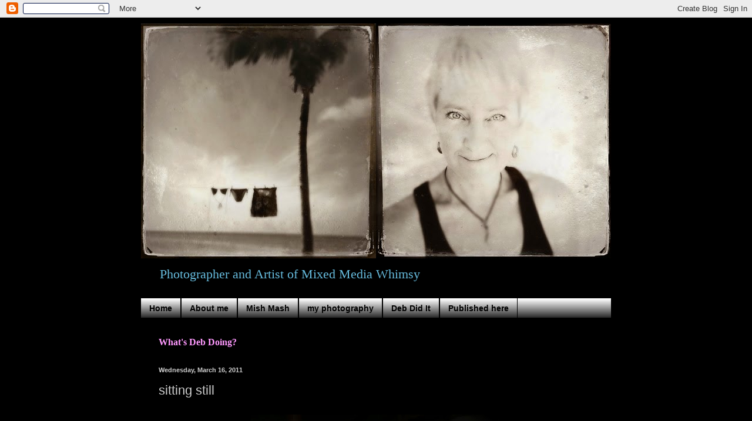

--- FILE ---
content_type: text/html; charset=UTF-8
request_url: https://diddebdoit.blogspot.com/2011/03/sitting-still.html?showComment=1300466132468
body_size: 15827
content:
<!DOCTYPE html>
<html class='v2' dir='ltr' lang='en'>
<head>
<link href='https://www.blogger.com/static/v1/widgets/335934321-css_bundle_v2.css' rel='stylesheet' type='text/css'/>
<meta content='width=1100' name='viewport'/>
<meta content='text/html; charset=UTF-8' http-equiv='Content-Type'/>
<meta content='blogger' name='generator'/>
<link href='https://diddebdoit.blogspot.com/favicon.ico' rel='icon' type='image/x-icon'/>
<link href='http://diddebdoit.blogspot.com/2011/03/sitting-still.html' rel='canonical'/>
<link rel="alternate" type="application/atom+xml" title="what&#39;s deb doing? - Atom" href="https://diddebdoit.blogspot.com/feeds/posts/default" />
<link rel="alternate" type="application/rss+xml" title="what&#39;s deb doing? - RSS" href="https://diddebdoit.blogspot.com/feeds/posts/default?alt=rss" />
<link rel="service.post" type="application/atom+xml" title="what&#39;s deb doing? - Atom" href="https://www.blogger.com/feeds/7265206935419151730/posts/default" />

<link rel="alternate" type="application/atom+xml" title="what&#39;s deb doing? - Atom" href="https://diddebdoit.blogspot.com/feeds/7735278364810939772/comments/default" />
<!--Can't find substitution for tag [blog.ieCssRetrofitLinks]-->
<link href='https://blogger.googleusercontent.com/img/b/R29vZ2xl/AVvXsEhrKfterzPzMohmkfPe_ieLDU4HfKUBKl5_Qs2WlLR6_a0TWBuXsCNTEY8JZCx5LXIR_Bjqok5DrVnuKakPQdwBH9nAnzYi_K6UZOdLdse2Ddk5SywZhln17sfY3Znm3JEkXN9YeuK3EPc/s640/morning+oats.jpg' rel='image_src'/>
<meta content='http://diddebdoit.blogspot.com/2011/03/sitting-still.html' property='og:url'/>
<meta content='sitting still' property='og:title'/>
<meta content='      occasionally I really do sit still...   but only just long enough    to catch my breath, recharge and get going again         Sometime...' property='og:description'/>
<meta content='https://blogger.googleusercontent.com/img/b/R29vZ2xl/AVvXsEhrKfterzPzMohmkfPe_ieLDU4HfKUBKl5_Qs2WlLR6_a0TWBuXsCNTEY8JZCx5LXIR_Bjqok5DrVnuKakPQdwBH9nAnzYi_K6UZOdLdse2Ddk5SywZhln17sfY3Znm3JEkXN9YeuK3EPc/w1200-h630-p-k-no-nu/morning+oats.jpg' property='og:image'/>
<title>what's deb doing?: sitting still</title>
<style id='page-skin-1' type='text/css'><!--
/*
-----------------------------------------------
Blogger Template Style
Name:     Simple
Designer: Blogger
URL:      www.blogger.com
----------------------------------------------- */
/* Content
----------------------------------------------- */
body {
font: normal normal 16px Georgia, Utopia, 'Palatino Linotype', Palatino, serif;
color: #cccccc;
background: #000000 none repeat scroll top left;
padding: 0 40px 40px 40px;
}
html body .region-inner {
min-width: 0;
max-width: 100%;
width: auto;
}
h2 {
font-size: 22px;
}
a:link {
text-decoration:none;
color: #2288bb;
}
a:visited {
text-decoration:none;
color: #66bbdd;
}
a:hover {
text-decoration:underline;
color: #33aaff;
}
.body-fauxcolumn-outer .fauxcolumn-inner {
background: transparent none repeat scroll top left;
_background-image: none;
}
.body-fauxcolumn-outer .cap-top {
position: absolute;
z-index: 1;
height: 400px;
width: 100%;
}
.body-fauxcolumn-outer .cap-top .cap-left {
width: 100%;
background: transparent none repeat-x scroll top left;
_background-image: none;
}
.content-outer {
-moz-box-shadow: 0 0 40px rgba(0, 0, 0, .15);
-webkit-box-shadow: 0 0 5px rgba(0, 0, 0, .15);
-goog-ms-box-shadow: 0 0 10px #333333;
box-shadow: 0 0 40px rgba(0, 0, 0, .15);
margin-bottom: 1px;
}
.content-inner {
padding: 10px 10px;
}
.content-inner {
background-color: #000000;
}
/* Header
----------------------------------------------- */
.header-outer {
background: #000000 none repeat-x scroll 0 -400px;
_background-image: none;
}
.Header h1 {
font: normal normal 60px Arial, Tahoma, Helvetica, FreeSans, sans-serif;
color: #000000;
text-shadow: -1px -1px 1px rgba(0, 0, 0, .2);
}
.Header h1 a {
color: #000000;
}
.Header .description {
font-size: 140%;
color: #66bbdd;
}
.header-inner .Header .titlewrapper {
padding: 22px 30px;
}
.header-inner .Header .descriptionwrapper {
padding: 0 30px;
}
/* Tabs
----------------------------------------------- */
.tabs-inner .section:first-child {
border-top: 1px solid #000000;
}
.tabs-inner .section:first-child ul {
margin-top: -1px;
border-top: 1px solid #000000;
border-left: 0 solid #000000;
border-right: 0 solid #000000;
}
.tabs-inner .widget ul {
background: #000000 url(https://resources.blogblog.com/blogblog/data/1kt/simple/gradients_light.png) repeat-x scroll 0 -800px;
_background-image: none;
border-bottom: 1px solid #000000;
margin-top: 0;
margin-left: -30px;
margin-right: -30px;
}
.tabs-inner .widget li a {
display: inline-block;
padding: .6em 1em;
font: normal bold 14px Arial, Tahoma, Helvetica, FreeSans, sans-serif;
color: #000000;
border-left: 1px solid #000000;
border-right: 1px solid #000000;
}
.tabs-inner .widget li:first-child a {
border-left: none;
}
.tabs-inner .widget li.selected a, .tabs-inner .widget li a:hover {
color: #cccccc;
background-color: #000000;
text-decoration: none;
}
/* Columns
----------------------------------------------- */
.main-outer {
border-top: 0 solid #000000;
}
.fauxcolumn-left-outer .fauxcolumn-inner {
border-right: 1px solid #000000;
}
.fauxcolumn-right-outer .fauxcolumn-inner {
border-left: 1px solid #000000;
}
/* Headings
----------------------------------------------- */
div.widget > h2,
div.widget h2.title {
margin: 0 0 1em 0;
font: normal bold 12px Arial, Tahoma, Helvetica, FreeSans, sans-serif;
color: #cccccc;
}
/* Widgets
----------------------------------------------- */
.widget .zippy {
color: #cccccc;
text-shadow: 2px 2px 1px rgba(0, 0, 0, .1);
}
.widget .popular-posts ul {
list-style: none;
}
/* Posts
----------------------------------------------- */
h2.date-header {
font: normal bold 11px Arial, Tahoma, Helvetica, FreeSans, sans-serif;
}
.date-header span {
background-color: transparent;
color: #cccccc;
padding: inherit;
letter-spacing: inherit;
margin: inherit;
}
.main-inner {
padding-top: 30px;
padding-bottom: 30px;
}
.main-inner .column-center-inner {
padding: 0 15px;
}
.main-inner .column-center-inner .section {
margin: 0 15px;
}
.post {
margin: 0 0 25px 0;
}
h3.post-title, .comments h4 {
font: normal normal 22px Arial, Tahoma, Helvetica, FreeSans, sans-serif;
margin: .75em 0 0;
}
.post-body {
font-size: 110%;
line-height: 1.4;
position: relative;
}
.post-body img, .post-body .tr-caption-container, .Profile img, .Image img,
.BlogList .item-thumbnail img {
padding: 2px;
background: #000000;
border: 1px solid #000000;
-moz-box-shadow: 1px 1px 5px rgba(0, 0, 0, .1);
-webkit-box-shadow: 1px 1px 5px rgba(0, 0, 0, .1);
box-shadow: 1px 1px 5px rgba(0, 0, 0, .1);
}
.post-body img, .post-body .tr-caption-container {
padding: 5px;
}
.post-body .tr-caption-container {
color: #eeeeee;
}
.post-body .tr-caption-container img {
padding: 0;
background: transparent;
border: none;
-moz-box-shadow: 0 0 0 rgba(0, 0, 0, .1);
-webkit-box-shadow: 0 0 0 rgba(0, 0, 0, .1);
box-shadow: 0 0 0 rgba(0, 0, 0, .1);
}
.post-header {
margin: 0 0 1.5em;
line-height: 1.6;
font-size: 90%;
}
.post-footer {
margin: 20px -2px 0;
padding: 5px 10px;
color: #cccccc;
background-color: #000000;
border-bottom: 1px solid #000000;
line-height: 1.6;
font-size: 90%;
}
#comments .comment-author {
padding-top: 1.5em;
border-top: 1px solid #000000;
background-position: 0 1.5em;
}
#comments .comment-author:first-child {
padding-top: 0;
border-top: none;
}
.avatar-image-container {
margin: .2em 0 0;
}
#comments .avatar-image-container img {
border: 1px solid #000000;
}
/* Comments
----------------------------------------------- */
.comments .comments-content .icon.blog-author {
background-repeat: no-repeat;
background-image: url([data-uri]);
}
.comments .comments-content .loadmore a {
border-top: 1px solid #cccccc;
border-bottom: 1px solid #cccccc;
}
.comments .comment-thread.inline-thread {
background-color: #000000;
}
.comments .continue {
border-top: 2px solid #cccccc;
}
/* Accents
---------------------------------------------- */
.section-columns td.columns-cell {
border-left: 1px solid #000000;
}
.blog-pager {
background: transparent none no-repeat scroll top center;
}
.blog-pager-older-link, .home-link,
.blog-pager-newer-link {
background-color: #000000;
padding: 5px;
}
.footer-outer {
border-top: 0 dashed #bbbbbb;
}
/* Mobile
----------------------------------------------- */
body.mobile  {
background-size: auto;
}
.mobile .body-fauxcolumn-outer {
background: transparent none repeat scroll top left;
}
.mobile .body-fauxcolumn-outer .cap-top {
background-size: 100% auto;
}
.mobile .content-outer {
-webkit-box-shadow: 0 0 3px rgba(0, 0, 0, .15);
box-shadow: 0 0 3px rgba(0, 0, 0, .15);
}
.mobile .tabs-inner .widget ul {
margin-left: 0;
margin-right: 0;
}
.mobile .post {
margin: 0;
}
.mobile .main-inner .column-center-inner .section {
margin: 0;
}
.mobile .date-header span {
padding: 0.1em 10px;
margin: 0 -10px;
}
.mobile h3.post-title {
margin: 0;
}
.mobile .blog-pager {
background: transparent none no-repeat scroll top center;
}
.mobile .footer-outer {
border-top: none;
}
.mobile .main-inner, .mobile .footer-inner {
background-color: #000000;
}
.mobile-index-contents {
color: #cccccc;
}
.mobile-link-button {
background-color: #2288bb;
}
.mobile-link-button a:link, .mobile-link-button a:visited {
color: #ffffff;
}
.mobile .tabs-inner .section:first-child {
border-top: none;
}
.mobile .tabs-inner .PageList .widget-content {
background-color: #000000;
color: #cccccc;
border-top: 1px solid #000000;
border-bottom: 1px solid #000000;
}
.mobile .tabs-inner .PageList .widget-content .pagelist-arrow {
border-left: 1px solid #000000;
}

--></style>
<style id='template-skin-1' type='text/css'><!--
body {
min-width: 820px;
}
.content-outer, .content-fauxcolumn-outer, .region-inner {
min-width: 820px;
max-width: 820px;
_width: 820px;
}
.main-inner .columns {
padding-left: 0px;
padding-right: 0px;
}
.main-inner .fauxcolumn-center-outer {
left: 0px;
right: 0px;
/* IE6 does not respect left and right together */
_width: expression(this.parentNode.offsetWidth -
parseInt("0px") -
parseInt("0px") + 'px');
}
.main-inner .fauxcolumn-left-outer {
width: 0px;
}
.main-inner .fauxcolumn-right-outer {
width: 0px;
}
.main-inner .column-left-outer {
width: 0px;
right: 100%;
margin-left: -0px;
}
.main-inner .column-right-outer {
width: 0px;
margin-right: -0px;
}
#layout {
min-width: 0;
}
#layout .content-outer {
min-width: 0;
width: 800px;
}
#layout .region-inner {
min-width: 0;
width: auto;
}
body#layout div.add_widget {
padding: 8px;
}
body#layout div.add_widget a {
margin-left: 32px;
}
--></style>
<link href='https://www.blogger.com/dyn-css/authorization.css?targetBlogID=7265206935419151730&amp;zx=1d14c034-8d04-47da-8329-58babdfcfb23' media='none' onload='if(media!=&#39;all&#39;)media=&#39;all&#39;' rel='stylesheet'/><noscript><link href='https://www.blogger.com/dyn-css/authorization.css?targetBlogID=7265206935419151730&amp;zx=1d14c034-8d04-47da-8329-58babdfcfb23' rel='stylesheet'/></noscript>
<meta name='google-adsense-platform-account' content='ca-host-pub-1556223355139109'/>
<meta name='google-adsense-platform-domain' content='blogspot.com'/>

</head>
<body class='loading variant-pale'>
<div class='navbar section' id='navbar' name='Navbar'><div class='widget Navbar' data-version='1' id='Navbar1'><script type="text/javascript">
    function setAttributeOnload(object, attribute, val) {
      if(window.addEventListener) {
        window.addEventListener('load',
          function(){ object[attribute] = val; }, false);
      } else {
        window.attachEvent('onload', function(){ object[attribute] = val; });
      }
    }
  </script>
<div id="navbar-iframe-container"></div>
<script type="text/javascript" src="https://apis.google.com/js/platform.js"></script>
<script type="text/javascript">
      gapi.load("gapi.iframes:gapi.iframes.style.bubble", function() {
        if (gapi.iframes && gapi.iframes.getContext) {
          gapi.iframes.getContext().openChild({
              url: 'https://www.blogger.com/navbar/7265206935419151730?po\x3d7735278364810939772\x26origin\x3dhttps://diddebdoit.blogspot.com',
              where: document.getElementById("navbar-iframe-container"),
              id: "navbar-iframe"
          });
        }
      });
    </script><script type="text/javascript">
(function() {
var script = document.createElement('script');
script.type = 'text/javascript';
script.src = '//pagead2.googlesyndication.com/pagead/js/google_top_exp.js';
var head = document.getElementsByTagName('head')[0];
if (head) {
head.appendChild(script);
}})();
</script>
</div></div>
<div class='body-fauxcolumns'>
<div class='fauxcolumn-outer body-fauxcolumn-outer'>
<div class='cap-top'>
<div class='cap-left'></div>
<div class='cap-right'></div>
</div>
<div class='fauxborder-left'>
<div class='fauxborder-right'></div>
<div class='fauxcolumn-inner'>
</div>
</div>
<div class='cap-bottom'>
<div class='cap-left'></div>
<div class='cap-right'></div>
</div>
</div>
</div>
<div class='content'>
<div class='content-fauxcolumns'>
<div class='fauxcolumn-outer content-fauxcolumn-outer'>
<div class='cap-top'>
<div class='cap-left'></div>
<div class='cap-right'></div>
</div>
<div class='fauxborder-left'>
<div class='fauxborder-right'></div>
<div class='fauxcolumn-inner'>
</div>
</div>
<div class='cap-bottom'>
<div class='cap-left'></div>
<div class='cap-right'></div>
</div>
</div>
</div>
<div class='content-outer'>
<div class='content-cap-top cap-top'>
<div class='cap-left'></div>
<div class='cap-right'></div>
</div>
<div class='fauxborder-left content-fauxborder-left'>
<div class='fauxborder-right content-fauxborder-right'></div>
<div class='content-inner'>
<header>
<div class='header-outer'>
<div class='header-cap-top cap-top'>
<div class='cap-left'></div>
<div class='cap-right'></div>
</div>
<div class='fauxborder-left header-fauxborder-left'>
<div class='fauxborder-right header-fauxborder-right'></div>
<div class='region-inner header-inner'>
<div class='header section' id='header' name='Header'><div class='widget Header' data-version='1' id='Header1'>
<div id='header-inner'>
<a href='https://diddebdoit.blogspot.com/' style='display: block'>
<img alt='what&#39;s deb doing?' height='400px; ' id='Header1_headerimg' src='https://blogger.googleusercontent.com/img/b/R29vZ2xl/AVvXsEjPeAIHhw4i2Pi9IEaH81ECPKjdY2aR2gUbYIDmlRLQvbbYR2ZA5si1CMsfV9jZBTFx0xHpR7X7GEA2yaaa9IKqDEqYrh9mqihqnp2Q4ADkP0jDkzRm5aa6O54hhy8-c7eelTlRxx20rLU/s1600/bw+blog+update.jpg' style='display: block' width='1600px; '/>
</a>
<div class='descriptionwrapper'>
<p class='description'><span>Photographer and Artist of Mixed Media Whimsy</span></p>
</div>
</div>
</div></div>
</div>
</div>
<div class='header-cap-bottom cap-bottom'>
<div class='cap-left'></div>
<div class='cap-right'></div>
</div>
</div>
</header>
<div class='tabs-outer'>
<div class='tabs-cap-top cap-top'>
<div class='cap-left'></div>
<div class='cap-right'></div>
</div>
<div class='fauxborder-left tabs-fauxborder-left'>
<div class='fauxborder-right tabs-fauxborder-right'></div>
<div class='region-inner tabs-inner'>
<div class='tabs section' id='crosscol' name='Cross-Column'><div class='widget PageList' data-version='1' id='PageList1'>
<h2>Pages</h2>
<div class='widget-content'>
<ul>
<li>
<a href='https://diddebdoit.blogspot.com/'>Home</a>
</li>
<li>
<a href='https://diddebdoit.blogspot.com/p/about-me.html'>About me</a>
</li>
<li>
<a href='https://diddebdoit.blogspot.com/p/stuff-i-am-doing.html'>Mish Mash</a>
</li>
<li>
<a href='https://diddebdoit.blogspot.com/p/my-photography.html'>my photography</a>
</li>
<li>
<a href='https://diddebdoit.blogspot.com/p/deb-did-it.html'>Deb Did It</a>
</li>
<li>
<a href='https://diddebdoit.blogspot.com/p/published-here.html'>Published here</a>
</li>
</ul>
<div class='clear'></div>
</div>
</div><div class='widget Text' data-version='1' id='Text2'>
<div class='widget-content'>
<span style="color: rgb(255, 204, 255); font-weight: bold;">                                                                                                                                                          </span><span style="color: rgb(255, 153, 255); font-weight: bold;">What's Deb Doing?</span><br/>
</div>
<div class='clear'></div>
</div></div>
<div class='tabs no-items section' id='crosscol-overflow' name='Cross-Column 2'></div>
</div>
</div>
<div class='tabs-cap-bottom cap-bottom'>
<div class='cap-left'></div>
<div class='cap-right'></div>
</div>
</div>
<div class='main-outer'>
<div class='main-cap-top cap-top'>
<div class='cap-left'></div>
<div class='cap-right'></div>
</div>
<div class='fauxborder-left main-fauxborder-left'>
<div class='fauxborder-right main-fauxborder-right'></div>
<div class='region-inner main-inner'>
<div class='columns fauxcolumns'>
<div class='fauxcolumn-outer fauxcolumn-center-outer'>
<div class='cap-top'>
<div class='cap-left'></div>
<div class='cap-right'></div>
</div>
<div class='fauxborder-left'>
<div class='fauxborder-right'></div>
<div class='fauxcolumn-inner'>
</div>
</div>
<div class='cap-bottom'>
<div class='cap-left'></div>
<div class='cap-right'></div>
</div>
</div>
<div class='fauxcolumn-outer fauxcolumn-left-outer'>
<div class='cap-top'>
<div class='cap-left'></div>
<div class='cap-right'></div>
</div>
<div class='fauxborder-left'>
<div class='fauxborder-right'></div>
<div class='fauxcolumn-inner'>
</div>
</div>
<div class='cap-bottom'>
<div class='cap-left'></div>
<div class='cap-right'></div>
</div>
</div>
<div class='fauxcolumn-outer fauxcolumn-right-outer'>
<div class='cap-top'>
<div class='cap-left'></div>
<div class='cap-right'></div>
</div>
<div class='fauxborder-left'>
<div class='fauxborder-right'></div>
<div class='fauxcolumn-inner'>
</div>
</div>
<div class='cap-bottom'>
<div class='cap-left'></div>
<div class='cap-right'></div>
</div>
</div>
<!-- corrects IE6 width calculation -->
<div class='columns-inner'>
<div class='column-center-outer'>
<div class='column-center-inner'>
<div class='main section' id='main' name='Main'><div class='widget Blog' data-version='1' id='Blog1'>
<div class='blog-posts hfeed'>

          <div class="date-outer">
        
<h2 class='date-header'><span>Wednesday, March 16, 2011</span></h2>

          <div class="date-posts">
        
<div class='post-outer'>
<div class='post hentry uncustomized-post-template' itemprop='blogPost' itemscope='itemscope' itemtype='http://schema.org/BlogPosting'>
<meta content='https://blogger.googleusercontent.com/img/b/R29vZ2xl/AVvXsEhrKfterzPzMohmkfPe_ieLDU4HfKUBKl5_Qs2WlLR6_a0TWBuXsCNTEY8JZCx5LXIR_Bjqok5DrVnuKakPQdwBH9nAnzYi_K6UZOdLdse2Ddk5SywZhln17sfY3Znm3JEkXN9YeuK3EPc/s640/morning+oats.jpg' itemprop='image_url'/>
<meta content='7265206935419151730' itemprop='blogId'/>
<meta content='7735278364810939772' itemprop='postId'/>
<a name='7735278364810939772'></a>
<h3 class='post-title entry-title' itemprop='name'>
sitting still
</h3>
<div class='post-header'>
<div class='post-header-line-1'></div>
</div>
<div class='post-body entry-content' id='post-body-7735278364810939772' itemprop='description articleBody'>
<div class="separator" style="clear: both; text-align: center;">
<a href="https://blogger.googleusercontent.com/img/b/R29vZ2xl/AVvXsEhrKfterzPzMohmkfPe_ieLDU4HfKUBKl5_Qs2WlLR6_a0TWBuXsCNTEY8JZCx5LXIR_Bjqok5DrVnuKakPQdwBH9nAnzYi_K6UZOdLdse2Ddk5SywZhln17sfY3Znm3JEkXN9YeuK3EPc/s1600/morning+oats.jpg" imageanchor="1" style="margin-left: 1em; margin-right: 1em;"><img border="0" height="640" src="https://blogger.googleusercontent.com/img/b/R29vZ2xl/AVvXsEhrKfterzPzMohmkfPe_ieLDU4HfKUBKl5_Qs2WlLR6_a0TWBuXsCNTEY8JZCx5LXIR_Bjqok5DrVnuKakPQdwBH9nAnzYi_K6UZOdLdse2Ddk5SywZhln17sfY3Znm3JEkXN9YeuK3EPc/s640/morning+oats.jpg" width="426" /></a></div>
<br />
<div style="color: #999999;">
<span style="font-size: large;"><br /></span></div>
<div style="color: #999999; text-align: center;">
<span style="font-size: large;">occasionally I really do sit still...</span></div>
<div style="color: #999999; text-align: center;">
<span style="font-size: large;">but only just long enough&nbsp;</span></div>
<div style="color: #999999; text-align: center;">
<span style="font-size: large;">to catch my breath, recharge and get going again</span></div>
<div style="text-align: center;">
<br /></div>
<div class="separator" style="clear: both; text-align: center;">
<a href="https://blogger.googleusercontent.com/img/b/R29vZ2xl/AVvXsEjsRp52iCHsY5bt-qfzaKjRMiULRUCx9IeSe_ZDZ1ie9iETddpED_6RwRXzjRuUtOl58GSm7kRQ9ehNIhjeg7hP0VKxw_0D3pP5FfCh4YP37edDynU6PVZy2H_J4HBAKFtCwxUpkaUj8nE/s1600/focus+171.jpg" imageanchor="1" style="margin-left: 1em; margin-right: 1em;"><img border="0" height="640" src="https://blogger.googleusercontent.com/img/b/R29vZ2xl/AVvXsEjsRp52iCHsY5bt-qfzaKjRMiULRUCx9IeSe_ZDZ1ie9iETddpED_6RwRXzjRuUtOl58GSm7kRQ9ehNIhjeg7hP0VKxw_0D3pP5FfCh4YP37edDynU6PVZy2H_J4HBAKFtCwxUpkaUj8nE/s640/focus+171.jpg" width="426" /></a></div>
<div style="text-align: center;">
<br /></div>
<div style="color: #93c47d; font-family: Verdana,sans-serif; text-align: center;">
<span style="font-size: large;">Sometimes I drop to the floor for Down Dog&nbsp;</span></div>
<div style="color: #93c47d; font-family: Verdana,sans-serif; text-align: center;">
<span style="font-size: large;">or strike a yoga pose like a Tree</span></div>
<div style="color: #93c47d; font-family: Verdana,sans-serif; text-align: center;">
<br /></div>
<div class="separator" style="clear: both; text-align: center;">
<a href="https://blogger.googleusercontent.com/img/b/R29vZ2xl/AVvXsEhLKVso6IvdjDUpoW6zhhuj-9FTVLyrxWNSMfKWarMLuto2RRPmpw1Wlfp4SXndEqY6DhEXc9O2Je-0GSxHKqPJt6rlVM5-C3lvQJ8TNPrErvqj-vezXyyWAxphVXzosgxmdBbacqMHDWM/s1600/holding+me.jpg" imageanchor="1" style="margin-left: 1em; margin-right: 1em;"><img border="0" height="640" src="https://blogger.googleusercontent.com/img/b/R29vZ2xl/AVvXsEhLKVso6IvdjDUpoW6zhhuj-9FTVLyrxWNSMfKWarMLuto2RRPmpw1Wlfp4SXndEqY6DhEXc9O2Je-0GSxHKqPJt6rlVM5-C3lvQJ8TNPrErvqj-vezXyyWAxphVXzosgxmdBbacqMHDWM/s640/holding+me.jpg" width="426" /></a></div>
<div style="color: #e69138; text-align: center;">
<span style="font-size: x-large;">&nbsp;~ B-R-E-A-T-H-E~</span></div>
<div class="separator" style="clear: both; text-align: center;">
<a href="https://blogger.googleusercontent.com/img/b/R29vZ2xl/AVvXsEj89dOAf44F6gdDzEe9amfsgk7hWvAZoNeuNj4QoSez3zad7PtMhziAbHCNfcNbz7hPf4s-5SPowwcRe84S89009Kf2y-gRP5-6CcypFRm3STLJV4WRH77gJ_WIFSD1duaZpwwYhBjuuV0/s1600/Kim+Klassen+textures+deb+in+field.jpg" imageanchor="1" style="margin-left: 1em; margin-right: 1em;"><img border="0" height="640" src="https://blogger.googleusercontent.com/img/b/R29vZ2xl/AVvXsEj89dOAf44F6gdDzEe9amfsgk7hWvAZoNeuNj4QoSez3zad7PtMhziAbHCNfcNbz7hPf4s-5SPowwcRe84S89009Kf2y-gRP5-6CcypFRm3STLJV4WRH77gJ_WIFSD1duaZpwwYhBjuuV0/s640/Kim+Klassen+textures+deb+in+field.jpg" width="438" /></a></div>
<div class="separator" style="clear: both; text-align: center;">
<a href="https://blogger.googleusercontent.com/img/b/R29vZ2xl/AVvXsEjHy4jnHB8r6QdHZFvmUsgAh6UMcZMLATMTlMwagetdsGUUgWwO-XoME2KoNce9NJeeU_tLvbBAP-XOpXMgGh3dI52h-d_wwYhiH9wu9P9-_qSgl2KGziPb5ooJxRko8skNcsxcx8TO3yI/s1600/watching+water+fall.jpg" imageanchor="1" style="margin-left: 1em; margin-right: 1em;"><img border="0" height="640" src="https://blogger.googleusercontent.com/img/b/R29vZ2xl/AVvXsEjHy4jnHB8r6QdHZFvmUsgAh6UMcZMLATMTlMwagetdsGUUgWwO-XoME2KoNce9NJeeU_tLvbBAP-XOpXMgGh3dI52h-d_wwYhiH9wu9P9-_qSgl2KGziPb5ooJxRko8skNcsxcx8TO3yI/s640/watching+water+fall.jpg" width="426" /></a></div>
<div class="separator" style="clear: both; text-align: center;">
</div>
<div class="separator" style="clear: both; text-align: center;">
<a href="https://blogger.googleusercontent.com/img/b/R29vZ2xl/AVvXsEg6CR57-JP2Xs_GBqz-99LqIf4HlT_JxmmH-xySE_iajPZrM8-JDwe0t45nxWqdK1ZBVkp9_LdEtJAYLp3tqX60SSPh-lgtsAl13LMEr7HLO6pu4ry89Z18OGyYCeKVXvOz2p4v2GDWz5s/s1600/ripped.jpg" imageanchor="1" style="margin-left: 1em; margin-right: 1em;"><img border="0" height="640" src="https://blogger.googleusercontent.com/img/b/R29vZ2xl/AVvXsEg6CR57-JP2Xs_GBqz-99LqIf4HlT_JxmmH-xySE_iajPZrM8-JDwe0t45nxWqdK1ZBVkp9_LdEtJAYLp3tqX60SSPh-lgtsAl13LMEr7HLO6pu4ry89Z18OGyYCeKVXvOz2p4v2GDWz5s/s640/ripped.jpg" width="424" /></a></div>
<div style="color: #e69138; text-align: center;">
<br /></div>
<div style="text-align: center;">
<br /></div>
<div style="color: #ffd966; text-align: center;">
<span style="font-size: large;">yes, I have an occasional meltdown which involves&nbsp;</span></div>
<div style="color: #ffd966; text-align: center;">
<span style="font-size: large;">dropping the "F" bomb, stomping around&nbsp;</span></div>
<div style="color: #ffd966; text-align: center;">
<span style="font-size: large;">like I have lead feet, kicking like a wild Pinto in a field&nbsp;</span></div>
<div style="color: #ffd966; text-align: center;">
<span style="font-size: large;">and crying rivers and buckets.&nbsp;</span></div>
<div style="color: #ffd966; text-align: center;">
<span style="font-size: large;">And then a calm wave comes over me.&nbsp;</span></div>
<div style="color: #ffd966; text-align: center;">
<span style="font-size: large;">I pull up my bootstraps and keep on keeping on.&nbsp;</span></div>
<div style="color: #ffd966; text-align: center;">
<span style="font-size: large;">No need to stay there very long.&nbsp;</span></div>
<div style="color: #ffd966; text-align: center;">
<span style="font-size: large;">Flip the coin.&nbsp;</span></div>
<div style="color: #ffd966; text-align: center;">
<span style="font-size: large;">Hit refresh.&nbsp;</span></div>
<div style="color: #ffd966; text-align: center;">
<span style="font-size: large;">And get happy in the same shoes I just got mad!</span></div>
<div style="color: #ffd966; text-align: center;">
<br /></div>
<div class="separator" style="clear: both; text-align: center;">
<a href="https://blogger.googleusercontent.com/img/b/R29vZ2xl/AVvXsEgscAYsFWj2Ky5I3yTEwKeKPFE2qQaXeGm9wosgLy4jFozmvRNxbBe_RO2hnzR8IMsF2vhFRrEYdqXdb0tEtl0MwJRFQ7yvJ5Ja65rYxr2vjZb7S6uENkyKOcO1ZiCZh3DTqECH85BDqHs/s1600/jig+jag+in+my+path.jpg" imageanchor="1" style="margin-left: 1em; margin-right: 1em;"><img border="0" height="640" src="https://blogger.googleusercontent.com/img/b/R29vZ2xl/AVvXsEgscAYsFWj2Ky5I3yTEwKeKPFE2qQaXeGm9wosgLy4jFozmvRNxbBe_RO2hnzR8IMsF2vhFRrEYdqXdb0tEtl0MwJRFQ7yvJ5Ja65rYxr2vjZb7S6uENkyKOcO1ZiCZh3DTqECH85BDqHs/s640/jig+jag+in+my+path.jpg" width="376" /></a></div>
<div class="separator" style="clear: both; text-align: center;">
<a href="https://blogger.googleusercontent.com/img/b/R29vZ2xl/AVvXsEi6JN11WtcOJkk1C5Lc0K-7eY_gjI8S1VJdSiOa50Q0Ex8o4Ez7IfuX8qH3fra2WaUenMLifp9H4HBuc5B9A4wViMcpoQDmdQmwIai94oCDWLhTdkKqB0ffKTswGR1neO7_i9oSaNhBa7Q/s1600/jumping+slow.jpg" imageanchor="1" style="margin-left: 1em; margin-right: 1em;"><img border="0" height="640" src="https://blogger.googleusercontent.com/img/b/R29vZ2xl/AVvXsEi6JN11WtcOJkk1C5Lc0K-7eY_gjI8S1VJdSiOa50Q0Ex8o4Ez7IfuX8qH3fra2WaUenMLifp9H4HBuc5B9A4wViMcpoQDmdQmwIai94oCDWLhTdkKqB0ffKTswGR1neO7_i9oSaNhBa7Q/s640/jumping+slow.jpg" width="482" /></a></div>
<div style="color: #ffd966; text-align: center;">
<br /></div>
<div class="separator" style="clear: both; text-align: center;">
<a href="https://blogger.googleusercontent.com/img/b/R29vZ2xl/AVvXsEgGjAeOTiLZvD2G5O2yPOUztbhRbgHfaWF5TwuIlSo8k6CG2Zxz6WGKhEq10VCu9ZvzsThdy-HvK9gLI6Dc55CjFpBaIqeVJS1vnF5rXQGAe_68wmyKzsE7YMoJ8Uoj0vty4RMGAxeqLBY/s1600/get+happy+dip.jpg" imageanchor="1" style="margin-left: 1em; margin-right: 1em;"><img border="0" height="340" src="https://blogger.googleusercontent.com/img/b/R29vZ2xl/AVvXsEgGjAeOTiLZvD2G5O2yPOUztbhRbgHfaWF5TwuIlSo8k6CG2Zxz6WGKhEq10VCu9ZvzsThdy-HvK9gLI6Dc55CjFpBaIqeVJS1vnF5rXQGAe_68wmyKzsE7YMoJ8Uoj0vty4RMGAxeqLBY/s640/get+happy+dip.jpg" width="640" /></a></div>
<div style="color: #ffd966; text-align: center;">
<br /></div>
<div style="color: #ffd966; font-family: Verdana,sans-serif; text-align: center;">
<span style="font-size: x-large;"><span style="color: #3d85c6;">JOY</span> is <span style="color: #c27ba0;">PEACE</span> dancing&nbsp;</span></div>
<div style="color: #ffd966; font-family: Verdana,sans-serif; text-align: center;">
<span style="font-size: x-large;">and <span style="color: #c27ba0;">PEACE</span> is <span style="color: #3d85c6;">JOY</span> at rest</span></div>
<div style='clear: both;'></div>
</div>
<div class='post-footer'>
<div class='post-footer-line post-footer-line-1'>
<span class='post-author vcard'>
Posted by
<span class='fn' itemprop='author' itemscope='itemscope' itemtype='http://schema.org/Person'>
<meta content='https://www.blogger.com/profile/11540239617159548759' itemprop='url'/>
<a class='g-profile' href='https://www.blogger.com/profile/11540239617159548759' rel='author' title='author profile'>
<span itemprop='name'>deb did it</span>
</a>
</span>
</span>
<span class='post-timestamp'>
at
<meta content='http://diddebdoit.blogspot.com/2011/03/sitting-still.html' itemprop='url'/>
<a class='timestamp-link' href='https://diddebdoit.blogspot.com/2011/03/sitting-still.html' rel='bookmark' title='permanent link'><abbr class='published' itemprop='datePublished' title='2011-03-16T15:54:00-04:00'>3:54 PM</abbr></a>
</span>
<span class='post-comment-link'>
</span>
<span class='post-icons'>
<span class='item-action'>
<a href='https://www.blogger.com/email-post/7265206935419151730/7735278364810939772' title='Email Post'>
<img alt='' class='icon-action' height='13' src='https://resources.blogblog.com/img/icon18_email.gif' width='18'/>
</a>
</span>
<span class='item-control blog-admin pid-1726784478'>
<a href='https://www.blogger.com/post-edit.g?blogID=7265206935419151730&postID=7735278364810939772&from=pencil' title='Edit Post'>
<img alt='' class='icon-action' height='18' src='https://resources.blogblog.com/img/icon18_edit_allbkg.gif' width='18'/>
</a>
</span>
</span>
<div class='post-share-buttons goog-inline-block'>
</div>
</div>
<div class='post-footer-line post-footer-line-2'>
<span class='post-labels'>
</span>
</div>
<div class='post-footer-line post-footer-line-3'>
<span class='post-location'>
</span>
</div>
</div>
</div>
<div class='comments' id='comments'>
<a name='comments'></a>
<h4>4 comments:</h4>
<div id='Blog1_comments-block-wrapper'>
<dl class='avatar-comment-indent' id='comments-block'>
<dt class='comment-author ' id='c3705494516131780240'>
<a name='c3705494516131780240'></a>
<div class="avatar-image-container vcard"><span dir="ltr"><a href="https://www.blogger.com/profile/11094533582512917616" target="" rel="nofollow" onclick="" class="avatar-hovercard" id="av-3705494516131780240-11094533582512917616"><img src="https://resources.blogblog.com/img/blank.gif" width="35" height="35" class="delayLoad" style="display: none;" longdesc="//blogger.googleusercontent.com/img/b/R29vZ2xl/AVvXsEgB4xN5DaxhFLmRgUdA7FYnsd_8i6lMgHLoWpGSytvOTy1fjvXax5IIHdq8yCDiT9IYeJYjCfIDUnUeJOtfwYuRNyF7BlmCxk2KZrdj_UzCSNRCHDVv9Qfn7aoFjIvfvA/s45-c/me3.jpg" alt="" title="beth">

<noscript><img src="//blogger.googleusercontent.com/img/b/R29vZ2xl/AVvXsEgB4xN5DaxhFLmRgUdA7FYnsd_8i6lMgHLoWpGSytvOTy1fjvXax5IIHdq8yCDiT9IYeJYjCfIDUnUeJOtfwYuRNyF7BlmCxk2KZrdj_UzCSNRCHDVv9Qfn7aoFjIvfvA/s45-c/me3.jpg" width="35" height="35" class="photo" alt=""></noscript></a></span></div>
<a href='https://www.blogger.com/profile/11094533582512917616' rel='nofollow'>beth</a>
said...
</dt>
<dd class='comment-body' id='Blog1_cmt-3705494516131780240'>
<p>
wait....WHAT ?<br />you sit still ? really ?<br />funny i didn&#39;t see that in january :)<br />oh wait. you did sit still in the evenings with a glass of wine in your hand....barely !!!!<br />xoxoxox<br /><br />ps....i love that energy of yours !
</p>
</dd>
<dd class='comment-footer'>
<span class='comment-timestamp'>
<a href='https://diddebdoit.blogspot.com/2011/03/sitting-still.html?showComment=1300311286452#c3705494516131780240' title='comment permalink'>
Wednesday, March 16, 2011
</a>
<span class='item-control blog-admin pid-1351907328'>
<a class='comment-delete' href='https://www.blogger.com/comment/delete/7265206935419151730/3705494516131780240' title='Delete Comment'>
<img src='https://resources.blogblog.com/img/icon_delete13.gif'/>
</a>
</span>
</span>
</dd>
<dt class='comment-author ' id='c2245028566747313638'>
<a name='c2245028566747313638'></a>
<div class="avatar-image-container vcard"><span dir="ltr"><a href="https://www.blogger.com/profile/07024443046207501650" target="" rel="nofollow" onclick="" class="avatar-hovercard" id="av-2245028566747313638-07024443046207501650"><img src="https://resources.blogblog.com/img/blank.gif" width="35" height="35" class="delayLoad" style="display: none;" longdesc="//blogger.googleusercontent.com/img/b/R29vZ2xl/AVvXsEgGe_HE2bPefo2CiaraGjGB_MLn8k2m4AeuIxX3_LNMSbZKRkocb92t7s6aK7kYwYYpvF2REkkg3RKKk7N72ye6vG8QTNXUAtw38WGJTxbZBt55lfP6D-Q4heMdFl_nGp0/s45-c/002+web.jpg" alt="" title="Meri">

<noscript><img src="//blogger.googleusercontent.com/img/b/R29vZ2xl/AVvXsEgGe_HE2bPefo2CiaraGjGB_MLn8k2m4AeuIxX3_LNMSbZKRkocb92t7s6aK7kYwYYpvF2REkkg3RKKk7N72ye6vG8QTNXUAtw38WGJTxbZBt55lfP6D-Q4heMdFl_nGp0/s45-c/002+web.jpg" width="35" height="35" class="photo" alt=""></noscript></a></span></div>
<a href='https://www.blogger.com/profile/07024443046207501650' rel='nofollow'>Meri</a>
said...
</dt>
<dd class='comment-body' id='Blog1_cmt-2245028566747313638'>
<p>
Joy is being friends with you.
</p>
</dd>
<dd class='comment-footer'>
<span class='comment-timestamp'>
<a href='https://diddebdoit.blogspot.com/2011/03/sitting-still.html?showComment=1300329569126#c2245028566747313638' title='comment permalink'>
Wednesday, March 16, 2011
</a>
<span class='item-control blog-admin pid-98741393'>
<a class='comment-delete' href='https://www.blogger.com/comment/delete/7265206935419151730/2245028566747313638' title='Delete Comment'>
<img src='https://resources.blogblog.com/img/icon_delete13.gif'/>
</a>
</span>
</span>
</dd>
<dt class='comment-author ' id='c5560661092847077947'>
<a name='c5560661092847077947'></a>
<div class="avatar-image-container vcard"><span dir="ltr"><a href="https://www.blogger.com/profile/05265802752790310923" target="" rel="nofollow" onclick="" class="avatar-hovercard" id="av-5560661092847077947-05265802752790310923"><img src="https://resources.blogblog.com/img/blank.gif" width="35" height="35" class="delayLoad" style="display: none;" longdesc="//blogger.googleusercontent.com/img/b/R29vZ2xl/AVvXsEhHgJFsTHEYP2UKM4FIRMkK1UXGkIu43QX0aYTFxHwGWZ9w_r_0MPxYJMNORJeJC9UGEabaRcpR5qR8axpakwlXIZzeeRUISVHIn-QMkSP6uNvPsckefGZ_3E2gcfI2MdQ/s45-c/ole%211.jpg" alt="" title="rebecca">

<noscript><img src="//blogger.googleusercontent.com/img/b/R29vZ2xl/AVvXsEhHgJFsTHEYP2UKM4FIRMkK1UXGkIu43QX0aYTFxHwGWZ9w_r_0MPxYJMNORJeJC9UGEabaRcpR5qR8axpakwlXIZzeeRUISVHIn-QMkSP6uNvPsckefGZ_3E2gcfI2MdQ/s45-c/ole%211.jpg" width="35" height="35" class="photo" alt=""></noscript></a></span></div>
<a href='https://www.blogger.com/profile/05265802752790310923' rel='nofollow'>rebecca</a>
said...
</dt>
<dd class='comment-body' id='Blog1_cmt-5560661092847077947'>
<p>
lovely post full of my deb fix!<br />thanks for being the dancing light you are in my life.<br />i adore you completely.
</p>
</dd>
<dd class='comment-footer'>
<span class='comment-timestamp'>
<a href='https://diddebdoit.blogspot.com/2011/03/sitting-still.html?showComment=1300340136919#c5560661092847077947' title='comment permalink'>
Thursday, March 17, 2011
</a>
<span class='item-control blog-admin pid-1827679418'>
<a class='comment-delete' href='https://www.blogger.com/comment/delete/7265206935419151730/5560661092847077947' title='Delete Comment'>
<img src='https://resources.blogblog.com/img/icon_delete13.gif'/>
</a>
</span>
</span>
</dd>
<dt class='comment-author ' id='c5335749747052723604'>
<a name='c5335749747052723604'></a>
<div class="avatar-image-container vcard"><span dir="ltr"><a href="https://www.blogger.com/profile/08761820572827505993" target="" rel="nofollow" onclick="" class="avatar-hovercard" id="av-5335749747052723604-08761820572827505993"><img src="https://resources.blogblog.com/img/blank.gif" width="35" height="35" class="delayLoad" style="display: none;" longdesc="//blogger.googleusercontent.com/img/b/R29vZ2xl/AVvXsEgjCqv6xIpaF4ubAlza6d4AAVrqopQFqe6qn2zsgXCyIwZdU2dPTDtDKZI5GR7DNx3G5e9didCKsJlLFQyr8UO9jjTO120pdIR6jAZYjIsWYzVqqb4AdMF3gmEk1V01ANI/s45-c/Kate1.19.09.jpg" alt="" title="kate hopper">

<noscript><img src="//blogger.googleusercontent.com/img/b/R29vZ2xl/AVvXsEgjCqv6xIpaF4ubAlza6d4AAVrqopQFqe6qn2zsgXCyIwZdU2dPTDtDKZI5GR7DNx3G5e9didCKsJlLFQyr8UO9jjTO120pdIR6jAZYjIsWYzVqqb4AdMF3gmEk1V01ANI/s45-c/Kate1.19.09.jpg" width="35" height="35" class="photo" alt=""></noscript></a></span></div>
<a href='https://www.blogger.com/profile/08761820572827505993' rel='nofollow'>kate hopper</a>
said...
</dt>
<dd class='comment-body' id='Blog1_cmt-5335749747052723604'>
<p>
Deb, I&#39;m so happy to know about you! Thanks for visiting Mother Words. I look forward to a daily deb fix, now, too!
</p>
</dd>
<dd class='comment-footer'>
<span class='comment-timestamp'>
<a href='https://diddebdoit.blogspot.com/2011/03/sitting-still.html?showComment=1300466132468#c5335749747052723604' title='comment permalink'>
Friday, March 18, 2011
</a>
<span class='item-control blog-admin pid-116478697'>
<a class='comment-delete' href='https://www.blogger.com/comment/delete/7265206935419151730/5335749747052723604' title='Delete Comment'>
<img src='https://resources.blogblog.com/img/icon_delete13.gif'/>
</a>
</span>
</span>
</dd>
</dl>
</div>
<p class='comment-footer'>
<a href='https://www.blogger.com/comment/fullpage/post/7265206935419151730/7735278364810939772' onclick='javascript:window.open(this.href, "bloggerPopup", "toolbar=0,location=0,statusbar=1,menubar=0,scrollbars=yes,width=640,height=500"); return false;'>Post a Comment</a>
</p>
</div>
</div>

        </div></div>
      
</div>
<div class='blog-pager' id='blog-pager'>
<span id='blog-pager-newer-link'>
<a class='blog-pager-newer-link' href='https://diddebdoit.blogspot.com/2011/03/green-things.html' id='Blog1_blog-pager-newer-link' title='Newer Post'>Newer Post</a>
</span>
<span id='blog-pager-older-link'>
<a class='blog-pager-older-link' href='https://diddebdoit.blogspot.com/2011/03/holding-on.html' id='Blog1_blog-pager-older-link' title='Older Post'>Older Post</a>
</span>
<a class='home-link' href='https://diddebdoit.blogspot.com/'>Home</a>
</div>
<div class='clear'></div>
<div class='post-feeds'>
<div class='feed-links'>
Subscribe to:
<a class='feed-link' href='https://diddebdoit.blogspot.com/feeds/7735278364810939772/comments/default' target='_blank' type='application/atom+xml'>Post Comments (Atom)</a>
</div>
</div>
</div></div>
</div>
</div>
<div class='column-left-outer'>
<div class='column-left-inner'>
<aside>
</aside>
</div>
</div>
<div class='column-right-outer'>
<div class='column-right-inner'>
<aside>
</aside>
</div>
</div>
</div>
<div style='clear: both'></div>
<!-- columns -->
</div>
<!-- main -->
</div>
</div>
<div class='main-cap-bottom cap-bottom'>
<div class='cap-left'></div>
<div class='cap-right'></div>
</div>
</div>
<footer>
<div class='footer-outer'>
<div class='footer-cap-top cap-top'>
<div class='cap-left'></div>
<div class='cap-right'></div>
</div>
<div class='fauxborder-left footer-fauxborder-left'>
<div class='fauxborder-right footer-fauxborder-right'></div>
<div class='region-inner footer-inner'>
<div class='foot section' id='footer-1'><div class='widget Image' data-version='1' id='Image3'>
<h2>Instagram</h2>
<div class='widget-content'>
<a href='http://web.stagram.com/n/debdidit/'>
<img alt='Instagram' height='100' id='Image3_img' src='https://blogger.googleusercontent.com/img/b/R29vZ2xl/AVvXsEh7Pj2Ndu3q9l4RFtDxZYnkhRN7cBhP5gDkzqn8srJ0VsCVOqeGByydeQ2Yvj17QUZg52A5DknTiao0AE3gqDQ9CjsiOBBjHWTyMOPwRfznIq0ls4dAEYrxzaXCMQc_OU6KWDNWeuSwzJQ/s150/beach+dancing+in+red+%2528200+x+133%2529.jpg' width='150'/>
</a>
<br/>
<span class='caption'>Come follow me!</span>
</div>
<div class='clear'></div>
</div><div class='widget Image' data-version='1' id='Image1'>
<h2>Do you pin?</h2>
<div class='widget-content'>
<a href='http://pinterest.com/debdidit/'>
<img alt='Do you pin?' height='26' id='Image1_img' src='https://blogger.googleusercontent.com/img/b/R29vZ2xl/AVvXsEg3mG4UCPRwBs94kwEVrjhf1wAZ97r8Xa5oig5ceuEh8b4uaTvFj-jKhqS4B3JnH6pTaA1kGCg-R35RJUVS8DKpt86HlyzZo8uqNoARhDBbOLYHZ62Dj6zb0PyKrFCpRkwcMSgnnYrpcwU/s670/follow-on-pinterest-button.png' width='156'/>
</a>
<br/>
<span class='caption'>Follw me</span>
</div>
<div class='clear'></div>
</div><div class='widget BlogArchive' data-version='1' id='BlogArchive1'>
<h2>Blog Archive</h2>
<div class='widget-content'>
<div id='ArchiveList'>
<div id='BlogArchive1_ArchiveList'>
<ul class='hierarchy'>
<li class='archivedate collapsed'>
<a class='toggle' href='javascript:void(0)'>
<span class='zippy'>

        &#9658;&#160;
      
</span>
</a>
<a class='post-count-link' href='https://diddebdoit.blogspot.com/2017/'>
2017
</a>
<span class='post-count' dir='ltr'>(15)</span>
<ul class='hierarchy'>
<li class='archivedate collapsed'>
<a class='toggle' href='javascript:void(0)'>
<span class='zippy'>

        &#9658;&#160;
      
</span>
</a>
<a class='post-count-link' href='https://diddebdoit.blogspot.com/2017/07/'>
July
</a>
<span class='post-count' dir='ltr'>(1)</span>
</li>
</ul>
<ul class='hierarchy'>
<li class='archivedate collapsed'>
<a class='toggle' href='javascript:void(0)'>
<span class='zippy'>

        &#9658;&#160;
      
</span>
</a>
<a class='post-count-link' href='https://diddebdoit.blogspot.com/2017/04/'>
April
</a>
<span class='post-count' dir='ltr'>(7)</span>
</li>
</ul>
<ul class='hierarchy'>
<li class='archivedate collapsed'>
<a class='toggle' href='javascript:void(0)'>
<span class='zippy'>

        &#9658;&#160;
      
</span>
</a>
<a class='post-count-link' href='https://diddebdoit.blogspot.com/2017/03/'>
March
</a>
<span class='post-count' dir='ltr'>(5)</span>
</li>
</ul>
<ul class='hierarchy'>
<li class='archivedate collapsed'>
<a class='toggle' href='javascript:void(0)'>
<span class='zippy'>

        &#9658;&#160;
      
</span>
</a>
<a class='post-count-link' href='https://diddebdoit.blogspot.com/2017/02/'>
February
</a>
<span class='post-count' dir='ltr'>(1)</span>
</li>
</ul>
<ul class='hierarchy'>
<li class='archivedate collapsed'>
<a class='toggle' href='javascript:void(0)'>
<span class='zippy'>

        &#9658;&#160;
      
</span>
</a>
<a class='post-count-link' href='https://diddebdoit.blogspot.com/2017/01/'>
January
</a>
<span class='post-count' dir='ltr'>(1)</span>
</li>
</ul>
</li>
</ul>
<ul class='hierarchy'>
<li class='archivedate collapsed'>
<a class='toggle' href='javascript:void(0)'>
<span class='zippy'>

        &#9658;&#160;
      
</span>
</a>
<a class='post-count-link' href='https://diddebdoit.blogspot.com/2016/'>
2016
</a>
<span class='post-count' dir='ltr'>(15)</span>
<ul class='hierarchy'>
<li class='archivedate collapsed'>
<a class='toggle' href='javascript:void(0)'>
<span class='zippy'>

        &#9658;&#160;
      
</span>
</a>
<a class='post-count-link' href='https://diddebdoit.blogspot.com/2016/06/'>
June
</a>
<span class='post-count' dir='ltr'>(1)</span>
</li>
</ul>
<ul class='hierarchy'>
<li class='archivedate collapsed'>
<a class='toggle' href='javascript:void(0)'>
<span class='zippy'>

        &#9658;&#160;
      
</span>
</a>
<a class='post-count-link' href='https://diddebdoit.blogspot.com/2016/05/'>
May
</a>
<span class='post-count' dir='ltr'>(3)</span>
</li>
</ul>
<ul class='hierarchy'>
<li class='archivedate collapsed'>
<a class='toggle' href='javascript:void(0)'>
<span class='zippy'>

        &#9658;&#160;
      
</span>
</a>
<a class='post-count-link' href='https://diddebdoit.blogspot.com/2016/04/'>
April
</a>
<span class='post-count' dir='ltr'>(6)</span>
</li>
</ul>
<ul class='hierarchy'>
<li class='archivedate collapsed'>
<a class='toggle' href='javascript:void(0)'>
<span class='zippy'>

        &#9658;&#160;
      
</span>
</a>
<a class='post-count-link' href='https://diddebdoit.blogspot.com/2016/03/'>
March
</a>
<span class='post-count' dir='ltr'>(1)</span>
</li>
</ul>
<ul class='hierarchy'>
<li class='archivedate collapsed'>
<a class='toggle' href='javascript:void(0)'>
<span class='zippy'>

        &#9658;&#160;
      
</span>
</a>
<a class='post-count-link' href='https://diddebdoit.blogspot.com/2016/01/'>
January
</a>
<span class='post-count' dir='ltr'>(4)</span>
</li>
</ul>
</li>
</ul>
<ul class='hierarchy'>
<li class='archivedate collapsed'>
<a class='toggle' href='javascript:void(0)'>
<span class='zippy'>

        &#9658;&#160;
      
</span>
</a>
<a class='post-count-link' href='https://diddebdoit.blogspot.com/2015/'>
2015
</a>
<span class='post-count' dir='ltr'>(25)</span>
<ul class='hierarchy'>
<li class='archivedate collapsed'>
<a class='toggle' href='javascript:void(0)'>
<span class='zippy'>

        &#9658;&#160;
      
</span>
</a>
<a class='post-count-link' href='https://diddebdoit.blogspot.com/2015/11/'>
November
</a>
<span class='post-count' dir='ltr'>(1)</span>
</li>
</ul>
<ul class='hierarchy'>
<li class='archivedate collapsed'>
<a class='toggle' href='javascript:void(0)'>
<span class='zippy'>

        &#9658;&#160;
      
</span>
</a>
<a class='post-count-link' href='https://diddebdoit.blogspot.com/2015/10/'>
October
</a>
<span class='post-count' dir='ltr'>(5)</span>
</li>
</ul>
<ul class='hierarchy'>
<li class='archivedate collapsed'>
<a class='toggle' href='javascript:void(0)'>
<span class='zippy'>

        &#9658;&#160;
      
</span>
</a>
<a class='post-count-link' href='https://diddebdoit.blogspot.com/2015/09/'>
September
</a>
<span class='post-count' dir='ltr'>(5)</span>
</li>
</ul>
<ul class='hierarchy'>
<li class='archivedate collapsed'>
<a class='toggle' href='javascript:void(0)'>
<span class='zippy'>

        &#9658;&#160;
      
</span>
</a>
<a class='post-count-link' href='https://diddebdoit.blogspot.com/2015/08/'>
August
</a>
<span class='post-count' dir='ltr'>(3)</span>
</li>
</ul>
<ul class='hierarchy'>
<li class='archivedate collapsed'>
<a class='toggle' href='javascript:void(0)'>
<span class='zippy'>

        &#9658;&#160;
      
</span>
</a>
<a class='post-count-link' href='https://diddebdoit.blogspot.com/2015/07/'>
July
</a>
<span class='post-count' dir='ltr'>(1)</span>
</li>
</ul>
<ul class='hierarchy'>
<li class='archivedate collapsed'>
<a class='toggle' href='javascript:void(0)'>
<span class='zippy'>

        &#9658;&#160;
      
</span>
</a>
<a class='post-count-link' href='https://diddebdoit.blogspot.com/2015/03/'>
March
</a>
<span class='post-count' dir='ltr'>(2)</span>
</li>
</ul>
<ul class='hierarchy'>
<li class='archivedate collapsed'>
<a class='toggle' href='javascript:void(0)'>
<span class='zippy'>

        &#9658;&#160;
      
</span>
</a>
<a class='post-count-link' href='https://diddebdoit.blogspot.com/2015/02/'>
February
</a>
<span class='post-count' dir='ltr'>(3)</span>
</li>
</ul>
<ul class='hierarchy'>
<li class='archivedate collapsed'>
<a class='toggle' href='javascript:void(0)'>
<span class='zippy'>

        &#9658;&#160;
      
</span>
</a>
<a class='post-count-link' href='https://diddebdoit.blogspot.com/2015/01/'>
January
</a>
<span class='post-count' dir='ltr'>(5)</span>
</li>
</ul>
</li>
</ul>
<ul class='hierarchy'>
<li class='archivedate collapsed'>
<a class='toggle' href='javascript:void(0)'>
<span class='zippy'>

        &#9658;&#160;
      
</span>
</a>
<a class='post-count-link' href='https://diddebdoit.blogspot.com/2014/'>
2014
</a>
<span class='post-count' dir='ltr'>(86)</span>
<ul class='hierarchy'>
<li class='archivedate collapsed'>
<a class='toggle' href='javascript:void(0)'>
<span class='zippy'>

        &#9658;&#160;
      
</span>
</a>
<a class='post-count-link' href='https://diddebdoit.blogspot.com/2014/12/'>
December
</a>
<span class='post-count' dir='ltr'>(22)</span>
</li>
</ul>
<ul class='hierarchy'>
<li class='archivedate collapsed'>
<a class='toggle' href='javascript:void(0)'>
<span class='zippy'>

        &#9658;&#160;
      
</span>
</a>
<a class='post-count-link' href='https://diddebdoit.blogspot.com/2014/11/'>
November
</a>
<span class='post-count' dir='ltr'>(6)</span>
</li>
</ul>
<ul class='hierarchy'>
<li class='archivedate collapsed'>
<a class='toggle' href='javascript:void(0)'>
<span class='zippy'>

        &#9658;&#160;
      
</span>
</a>
<a class='post-count-link' href='https://diddebdoit.blogspot.com/2014/10/'>
October
</a>
<span class='post-count' dir='ltr'>(4)</span>
</li>
</ul>
<ul class='hierarchy'>
<li class='archivedate collapsed'>
<a class='toggle' href='javascript:void(0)'>
<span class='zippy'>

        &#9658;&#160;
      
</span>
</a>
<a class='post-count-link' href='https://diddebdoit.blogspot.com/2014/09/'>
September
</a>
<span class='post-count' dir='ltr'>(5)</span>
</li>
</ul>
<ul class='hierarchy'>
<li class='archivedate collapsed'>
<a class='toggle' href='javascript:void(0)'>
<span class='zippy'>

        &#9658;&#160;
      
</span>
</a>
<a class='post-count-link' href='https://diddebdoit.blogspot.com/2014/08/'>
August
</a>
<span class='post-count' dir='ltr'>(3)</span>
</li>
</ul>
<ul class='hierarchy'>
<li class='archivedate collapsed'>
<a class='toggle' href='javascript:void(0)'>
<span class='zippy'>

        &#9658;&#160;
      
</span>
</a>
<a class='post-count-link' href='https://diddebdoit.blogspot.com/2014/07/'>
July
</a>
<span class='post-count' dir='ltr'>(8)</span>
</li>
</ul>
<ul class='hierarchy'>
<li class='archivedate collapsed'>
<a class='toggle' href='javascript:void(0)'>
<span class='zippy'>

        &#9658;&#160;
      
</span>
</a>
<a class='post-count-link' href='https://diddebdoit.blogspot.com/2014/06/'>
June
</a>
<span class='post-count' dir='ltr'>(3)</span>
</li>
</ul>
<ul class='hierarchy'>
<li class='archivedate collapsed'>
<a class='toggle' href='javascript:void(0)'>
<span class='zippy'>

        &#9658;&#160;
      
</span>
</a>
<a class='post-count-link' href='https://diddebdoit.blogspot.com/2014/05/'>
May
</a>
<span class='post-count' dir='ltr'>(7)</span>
</li>
</ul>
<ul class='hierarchy'>
<li class='archivedate collapsed'>
<a class='toggle' href='javascript:void(0)'>
<span class='zippy'>

        &#9658;&#160;
      
</span>
</a>
<a class='post-count-link' href='https://diddebdoit.blogspot.com/2014/04/'>
April
</a>
<span class='post-count' dir='ltr'>(3)</span>
</li>
</ul>
<ul class='hierarchy'>
<li class='archivedate collapsed'>
<a class='toggle' href='javascript:void(0)'>
<span class='zippy'>

        &#9658;&#160;
      
</span>
</a>
<a class='post-count-link' href='https://diddebdoit.blogspot.com/2014/03/'>
March
</a>
<span class='post-count' dir='ltr'>(2)</span>
</li>
</ul>
<ul class='hierarchy'>
<li class='archivedate collapsed'>
<a class='toggle' href='javascript:void(0)'>
<span class='zippy'>

        &#9658;&#160;
      
</span>
</a>
<a class='post-count-link' href='https://diddebdoit.blogspot.com/2014/02/'>
February
</a>
<span class='post-count' dir='ltr'>(4)</span>
</li>
</ul>
<ul class='hierarchy'>
<li class='archivedate collapsed'>
<a class='toggle' href='javascript:void(0)'>
<span class='zippy'>

        &#9658;&#160;
      
</span>
</a>
<a class='post-count-link' href='https://diddebdoit.blogspot.com/2014/01/'>
January
</a>
<span class='post-count' dir='ltr'>(19)</span>
</li>
</ul>
</li>
</ul>
<ul class='hierarchy'>
<li class='archivedate collapsed'>
<a class='toggle' href='javascript:void(0)'>
<span class='zippy'>

        &#9658;&#160;
      
</span>
</a>
<a class='post-count-link' href='https://diddebdoit.blogspot.com/2013/'>
2013
</a>
<span class='post-count' dir='ltr'>(130)</span>
<ul class='hierarchy'>
<li class='archivedate collapsed'>
<a class='toggle' href='javascript:void(0)'>
<span class='zippy'>

        &#9658;&#160;
      
</span>
</a>
<a class='post-count-link' href='https://diddebdoit.blogspot.com/2013/12/'>
December
</a>
<span class='post-count' dir='ltr'>(10)</span>
</li>
</ul>
<ul class='hierarchy'>
<li class='archivedate collapsed'>
<a class='toggle' href='javascript:void(0)'>
<span class='zippy'>

        &#9658;&#160;
      
</span>
</a>
<a class='post-count-link' href='https://diddebdoit.blogspot.com/2013/11/'>
November
</a>
<span class='post-count' dir='ltr'>(7)</span>
</li>
</ul>
<ul class='hierarchy'>
<li class='archivedate collapsed'>
<a class='toggle' href='javascript:void(0)'>
<span class='zippy'>

        &#9658;&#160;
      
</span>
</a>
<a class='post-count-link' href='https://diddebdoit.blogspot.com/2013/10/'>
October
</a>
<span class='post-count' dir='ltr'>(12)</span>
</li>
</ul>
<ul class='hierarchy'>
<li class='archivedate collapsed'>
<a class='toggle' href='javascript:void(0)'>
<span class='zippy'>

        &#9658;&#160;
      
</span>
</a>
<a class='post-count-link' href='https://diddebdoit.blogspot.com/2013/09/'>
September
</a>
<span class='post-count' dir='ltr'>(15)</span>
</li>
</ul>
<ul class='hierarchy'>
<li class='archivedate collapsed'>
<a class='toggle' href='javascript:void(0)'>
<span class='zippy'>

        &#9658;&#160;
      
</span>
</a>
<a class='post-count-link' href='https://diddebdoit.blogspot.com/2013/08/'>
August
</a>
<span class='post-count' dir='ltr'>(20)</span>
</li>
</ul>
<ul class='hierarchy'>
<li class='archivedate collapsed'>
<a class='toggle' href='javascript:void(0)'>
<span class='zippy'>

        &#9658;&#160;
      
</span>
</a>
<a class='post-count-link' href='https://diddebdoit.blogspot.com/2013/07/'>
July
</a>
<span class='post-count' dir='ltr'>(13)</span>
</li>
</ul>
<ul class='hierarchy'>
<li class='archivedate collapsed'>
<a class='toggle' href='javascript:void(0)'>
<span class='zippy'>

        &#9658;&#160;
      
</span>
</a>
<a class='post-count-link' href='https://diddebdoit.blogspot.com/2013/06/'>
June
</a>
<span class='post-count' dir='ltr'>(11)</span>
</li>
</ul>
<ul class='hierarchy'>
<li class='archivedate collapsed'>
<a class='toggle' href='javascript:void(0)'>
<span class='zippy'>

        &#9658;&#160;
      
</span>
</a>
<a class='post-count-link' href='https://diddebdoit.blogspot.com/2013/05/'>
May
</a>
<span class='post-count' dir='ltr'>(11)</span>
</li>
</ul>
<ul class='hierarchy'>
<li class='archivedate collapsed'>
<a class='toggle' href='javascript:void(0)'>
<span class='zippy'>

        &#9658;&#160;
      
</span>
</a>
<a class='post-count-link' href='https://diddebdoit.blogspot.com/2013/04/'>
April
</a>
<span class='post-count' dir='ltr'>(6)</span>
</li>
</ul>
<ul class='hierarchy'>
<li class='archivedate collapsed'>
<a class='toggle' href='javascript:void(0)'>
<span class='zippy'>

        &#9658;&#160;
      
</span>
</a>
<a class='post-count-link' href='https://diddebdoit.blogspot.com/2013/03/'>
March
</a>
<span class='post-count' dir='ltr'>(8)</span>
</li>
</ul>
<ul class='hierarchy'>
<li class='archivedate collapsed'>
<a class='toggle' href='javascript:void(0)'>
<span class='zippy'>

        &#9658;&#160;
      
</span>
</a>
<a class='post-count-link' href='https://diddebdoit.blogspot.com/2013/02/'>
February
</a>
<span class='post-count' dir='ltr'>(7)</span>
</li>
</ul>
<ul class='hierarchy'>
<li class='archivedate collapsed'>
<a class='toggle' href='javascript:void(0)'>
<span class='zippy'>

        &#9658;&#160;
      
</span>
</a>
<a class='post-count-link' href='https://diddebdoit.blogspot.com/2013/01/'>
January
</a>
<span class='post-count' dir='ltr'>(10)</span>
</li>
</ul>
</li>
</ul>
<ul class='hierarchy'>
<li class='archivedate collapsed'>
<a class='toggle' href='javascript:void(0)'>
<span class='zippy'>

        &#9658;&#160;
      
</span>
</a>
<a class='post-count-link' href='https://diddebdoit.blogspot.com/2012/'>
2012
</a>
<span class='post-count' dir='ltr'>(170)</span>
<ul class='hierarchy'>
<li class='archivedate collapsed'>
<a class='toggle' href='javascript:void(0)'>
<span class='zippy'>

        &#9658;&#160;
      
</span>
</a>
<a class='post-count-link' href='https://diddebdoit.blogspot.com/2012/12/'>
December
</a>
<span class='post-count' dir='ltr'>(6)</span>
</li>
</ul>
<ul class='hierarchy'>
<li class='archivedate collapsed'>
<a class='toggle' href='javascript:void(0)'>
<span class='zippy'>

        &#9658;&#160;
      
</span>
</a>
<a class='post-count-link' href='https://diddebdoit.blogspot.com/2012/11/'>
November
</a>
<span class='post-count' dir='ltr'>(13)</span>
</li>
</ul>
<ul class='hierarchy'>
<li class='archivedate collapsed'>
<a class='toggle' href='javascript:void(0)'>
<span class='zippy'>

        &#9658;&#160;
      
</span>
</a>
<a class='post-count-link' href='https://diddebdoit.blogspot.com/2012/10/'>
October
</a>
<span class='post-count' dir='ltr'>(13)</span>
</li>
</ul>
<ul class='hierarchy'>
<li class='archivedate collapsed'>
<a class='toggle' href='javascript:void(0)'>
<span class='zippy'>

        &#9658;&#160;
      
</span>
</a>
<a class='post-count-link' href='https://diddebdoit.blogspot.com/2012/09/'>
September
</a>
<span class='post-count' dir='ltr'>(11)</span>
</li>
</ul>
<ul class='hierarchy'>
<li class='archivedate collapsed'>
<a class='toggle' href='javascript:void(0)'>
<span class='zippy'>

        &#9658;&#160;
      
</span>
</a>
<a class='post-count-link' href='https://diddebdoit.blogspot.com/2012/08/'>
August
</a>
<span class='post-count' dir='ltr'>(18)</span>
</li>
</ul>
<ul class='hierarchy'>
<li class='archivedate collapsed'>
<a class='toggle' href='javascript:void(0)'>
<span class='zippy'>

        &#9658;&#160;
      
</span>
</a>
<a class='post-count-link' href='https://diddebdoit.blogspot.com/2012/07/'>
July
</a>
<span class='post-count' dir='ltr'>(17)</span>
</li>
</ul>
<ul class='hierarchy'>
<li class='archivedate collapsed'>
<a class='toggle' href='javascript:void(0)'>
<span class='zippy'>

        &#9658;&#160;
      
</span>
</a>
<a class='post-count-link' href='https://diddebdoit.blogspot.com/2012/06/'>
June
</a>
<span class='post-count' dir='ltr'>(12)</span>
</li>
</ul>
<ul class='hierarchy'>
<li class='archivedate collapsed'>
<a class='toggle' href='javascript:void(0)'>
<span class='zippy'>

        &#9658;&#160;
      
</span>
</a>
<a class='post-count-link' href='https://diddebdoit.blogspot.com/2012/05/'>
May
</a>
<span class='post-count' dir='ltr'>(16)</span>
</li>
</ul>
<ul class='hierarchy'>
<li class='archivedate collapsed'>
<a class='toggle' href='javascript:void(0)'>
<span class='zippy'>

        &#9658;&#160;
      
</span>
</a>
<a class='post-count-link' href='https://diddebdoit.blogspot.com/2012/04/'>
April
</a>
<span class='post-count' dir='ltr'>(12)</span>
</li>
</ul>
<ul class='hierarchy'>
<li class='archivedate collapsed'>
<a class='toggle' href='javascript:void(0)'>
<span class='zippy'>

        &#9658;&#160;
      
</span>
</a>
<a class='post-count-link' href='https://diddebdoit.blogspot.com/2012/03/'>
March
</a>
<span class='post-count' dir='ltr'>(17)</span>
</li>
</ul>
<ul class='hierarchy'>
<li class='archivedate collapsed'>
<a class='toggle' href='javascript:void(0)'>
<span class='zippy'>

        &#9658;&#160;
      
</span>
</a>
<a class='post-count-link' href='https://diddebdoit.blogspot.com/2012/02/'>
February
</a>
<span class='post-count' dir='ltr'>(16)</span>
</li>
</ul>
<ul class='hierarchy'>
<li class='archivedate collapsed'>
<a class='toggle' href='javascript:void(0)'>
<span class='zippy'>

        &#9658;&#160;
      
</span>
</a>
<a class='post-count-link' href='https://diddebdoit.blogspot.com/2012/01/'>
January
</a>
<span class='post-count' dir='ltr'>(19)</span>
</li>
</ul>
</li>
</ul>
<ul class='hierarchy'>
<li class='archivedate expanded'>
<a class='toggle' href='javascript:void(0)'>
<span class='zippy toggle-open'>

        &#9660;&#160;
      
</span>
</a>
<a class='post-count-link' href='https://diddebdoit.blogspot.com/2011/'>
2011
</a>
<span class='post-count' dir='ltr'>(278)</span>
<ul class='hierarchy'>
<li class='archivedate collapsed'>
<a class='toggle' href='javascript:void(0)'>
<span class='zippy'>

        &#9658;&#160;
      
</span>
</a>
<a class='post-count-link' href='https://diddebdoit.blogspot.com/2011/12/'>
December
</a>
<span class='post-count' dir='ltr'>(32)</span>
</li>
</ul>
<ul class='hierarchy'>
<li class='archivedate collapsed'>
<a class='toggle' href='javascript:void(0)'>
<span class='zippy'>

        &#9658;&#160;
      
</span>
</a>
<a class='post-count-link' href='https://diddebdoit.blogspot.com/2011/11/'>
November
</a>
<span class='post-count' dir='ltr'>(18)</span>
</li>
</ul>
<ul class='hierarchy'>
<li class='archivedate collapsed'>
<a class='toggle' href='javascript:void(0)'>
<span class='zippy'>

        &#9658;&#160;
      
</span>
</a>
<a class='post-count-link' href='https://diddebdoit.blogspot.com/2011/10/'>
October
</a>
<span class='post-count' dir='ltr'>(14)</span>
</li>
</ul>
<ul class='hierarchy'>
<li class='archivedate collapsed'>
<a class='toggle' href='javascript:void(0)'>
<span class='zippy'>

        &#9658;&#160;
      
</span>
</a>
<a class='post-count-link' href='https://diddebdoit.blogspot.com/2011/09/'>
September
</a>
<span class='post-count' dir='ltr'>(17)</span>
</li>
</ul>
<ul class='hierarchy'>
<li class='archivedate collapsed'>
<a class='toggle' href='javascript:void(0)'>
<span class='zippy'>

        &#9658;&#160;
      
</span>
</a>
<a class='post-count-link' href='https://diddebdoit.blogspot.com/2011/08/'>
August
</a>
<span class='post-count' dir='ltr'>(23)</span>
</li>
</ul>
<ul class='hierarchy'>
<li class='archivedate collapsed'>
<a class='toggle' href='javascript:void(0)'>
<span class='zippy'>

        &#9658;&#160;
      
</span>
</a>
<a class='post-count-link' href='https://diddebdoit.blogspot.com/2011/07/'>
July
</a>
<span class='post-count' dir='ltr'>(22)</span>
</li>
</ul>
<ul class='hierarchy'>
<li class='archivedate collapsed'>
<a class='toggle' href='javascript:void(0)'>
<span class='zippy'>

        &#9658;&#160;
      
</span>
</a>
<a class='post-count-link' href='https://diddebdoit.blogspot.com/2011/06/'>
June
</a>
<span class='post-count' dir='ltr'>(25)</span>
</li>
</ul>
<ul class='hierarchy'>
<li class='archivedate collapsed'>
<a class='toggle' href='javascript:void(0)'>
<span class='zippy'>

        &#9658;&#160;
      
</span>
</a>
<a class='post-count-link' href='https://diddebdoit.blogspot.com/2011/05/'>
May
</a>
<span class='post-count' dir='ltr'>(18)</span>
</li>
</ul>
<ul class='hierarchy'>
<li class='archivedate collapsed'>
<a class='toggle' href='javascript:void(0)'>
<span class='zippy'>

        &#9658;&#160;
      
</span>
</a>
<a class='post-count-link' href='https://diddebdoit.blogspot.com/2011/04/'>
April
</a>
<span class='post-count' dir='ltr'>(24)</span>
</li>
</ul>
<ul class='hierarchy'>
<li class='archivedate expanded'>
<a class='toggle' href='javascript:void(0)'>
<span class='zippy toggle-open'>

        &#9660;&#160;
      
</span>
</a>
<a class='post-count-link' href='https://diddebdoit.blogspot.com/2011/03/'>
March
</a>
<span class='post-count' dir='ltr'>(20)</span>
<ul class='posts'>
<li><a href='https://diddebdoit.blogspot.com/2011/03/happy-babies-happy-bellies.html'>Happy Babies, Happy Bellies</a></li>
<li><a href='https://diddebdoit.blogspot.com/2011/03/ruby-tuesday_29.html'>Ruby Tuesday</a></li>
<li><a href='https://diddebdoit.blogspot.com/2011/03/share-joy-thursday_24.html'>Share the Joy Thursday</a></li>
<li><a href='https://diddebdoit.blogspot.com/2011/03/wordless-wednesday_23.html'>Wordless Wednesday</a></li>
<li><a href='https://diddebdoit.blogspot.com/2011/03/happy-belly.html'>Happy Belly</a></li>
<li><a href='https://diddebdoit.blogspot.com/2011/03/weekend-wonderfullness.html'>weekend wonderfullness</a></li>
<li><a href='https://diddebdoit.blogspot.com/2011/03/moon-bathing.html'>Moon bathing</a></li>
<li><a href='https://diddebdoit.blogspot.com/2011/03/green-things.html'>green things</a></li>
<li><a href='https://diddebdoit.blogspot.com/2011/03/sitting-still.html'>sitting still</a></li>
<li><a href='https://diddebdoit.blogspot.com/2011/03/holding-on.html'>holding on</a></li>
<li><a href='https://diddebdoit.blogspot.com/2011/03/prayers-for-japan.html'>prayers for Japan</a></li>
<li><a href='https://diddebdoit.blogspot.com/2011/03/postcard-from-paradise_13.html'>Postcard from Paradise</a></li>
<li><a href='https://diddebdoit.blogspot.com/2011/03/you-are-your-own-muse.html'>You Are Your Own Muse</a></li>
<li><a href='https://diddebdoit.blogspot.com/2011/03/haiku-my-heart-friday_11.html'>Haiku my Heart Friday</a></li>
<li><a href='https://diddebdoit.blogspot.com/2011/03/ruby-tuesday_08.html'>Ruby Tuesday</a></li>
<li><a href='https://diddebdoit.blogspot.com/2011/03/postcard-from-paradise.html'>Postcard from Paradise</a></li>
<li><a href='https://diddebdoit.blogspot.com/2011/03/haiku-my-heart-friday.html'>Haiku my Heart Friday</a></li>
<li><a href='https://diddebdoit.blogspot.com/2011/03/share-joy-thursday.html'>Share the Joy Thursday</a></li>
<li><a href='https://diddebdoit.blogspot.com/2011/03/wordless-wednesday.html'>Wordless Wednesday</a></li>
<li><a href='https://diddebdoit.blogspot.com/2011/03/ruby-tuesday.html'>Ruby Tuesday</a></li>
</ul>
</li>
</ul>
<ul class='hierarchy'>
<li class='archivedate collapsed'>
<a class='toggle' href='javascript:void(0)'>
<span class='zippy'>

        &#9658;&#160;
      
</span>
</a>
<a class='post-count-link' href='https://diddebdoit.blogspot.com/2011/02/'>
February
</a>
<span class='post-count' dir='ltr'>(32)</span>
</li>
</ul>
<ul class='hierarchy'>
<li class='archivedate collapsed'>
<a class='toggle' href='javascript:void(0)'>
<span class='zippy'>

        &#9658;&#160;
      
</span>
</a>
<a class='post-count-link' href='https://diddebdoit.blogspot.com/2011/01/'>
January
</a>
<span class='post-count' dir='ltr'>(33)</span>
</li>
</ul>
</li>
</ul>
<ul class='hierarchy'>
<li class='archivedate collapsed'>
<a class='toggle' href='javascript:void(0)'>
<span class='zippy'>

        &#9658;&#160;
      
</span>
</a>
<a class='post-count-link' href='https://diddebdoit.blogspot.com/2010/'>
2010
</a>
<span class='post-count' dir='ltr'>(270)</span>
<ul class='hierarchy'>
<li class='archivedate collapsed'>
<a class='toggle' href='javascript:void(0)'>
<span class='zippy'>

        &#9658;&#160;
      
</span>
</a>
<a class='post-count-link' href='https://diddebdoit.blogspot.com/2010/12/'>
December
</a>
<span class='post-count' dir='ltr'>(48)</span>
</li>
</ul>
<ul class='hierarchy'>
<li class='archivedate collapsed'>
<a class='toggle' href='javascript:void(0)'>
<span class='zippy'>

        &#9658;&#160;
      
</span>
</a>
<a class='post-count-link' href='https://diddebdoit.blogspot.com/2010/11/'>
November
</a>
<span class='post-count' dir='ltr'>(25)</span>
</li>
</ul>
<ul class='hierarchy'>
<li class='archivedate collapsed'>
<a class='toggle' href='javascript:void(0)'>
<span class='zippy'>

        &#9658;&#160;
      
</span>
</a>
<a class='post-count-link' href='https://diddebdoit.blogspot.com/2010/10/'>
October
</a>
<span class='post-count' dir='ltr'>(25)</span>
</li>
</ul>
<ul class='hierarchy'>
<li class='archivedate collapsed'>
<a class='toggle' href='javascript:void(0)'>
<span class='zippy'>

        &#9658;&#160;
      
</span>
</a>
<a class='post-count-link' href='https://diddebdoit.blogspot.com/2010/09/'>
September
</a>
<span class='post-count' dir='ltr'>(24)</span>
</li>
</ul>
<ul class='hierarchy'>
<li class='archivedate collapsed'>
<a class='toggle' href='javascript:void(0)'>
<span class='zippy'>

        &#9658;&#160;
      
</span>
</a>
<a class='post-count-link' href='https://diddebdoit.blogspot.com/2010/08/'>
August
</a>
<span class='post-count' dir='ltr'>(31)</span>
</li>
</ul>
<ul class='hierarchy'>
<li class='archivedate collapsed'>
<a class='toggle' href='javascript:void(0)'>
<span class='zippy'>

        &#9658;&#160;
      
</span>
</a>
<a class='post-count-link' href='https://diddebdoit.blogspot.com/2010/07/'>
July
</a>
<span class='post-count' dir='ltr'>(17)</span>
</li>
</ul>
<ul class='hierarchy'>
<li class='archivedate collapsed'>
<a class='toggle' href='javascript:void(0)'>
<span class='zippy'>

        &#9658;&#160;
      
</span>
</a>
<a class='post-count-link' href='https://diddebdoit.blogspot.com/2010/06/'>
June
</a>
<span class='post-count' dir='ltr'>(13)</span>
</li>
</ul>
<ul class='hierarchy'>
<li class='archivedate collapsed'>
<a class='toggle' href='javascript:void(0)'>
<span class='zippy'>

        &#9658;&#160;
      
</span>
</a>
<a class='post-count-link' href='https://diddebdoit.blogspot.com/2010/05/'>
May
</a>
<span class='post-count' dir='ltr'>(16)</span>
</li>
</ul>
<ul class='hierarchy'>
<li class='archivedate collapsed'>
<a class='toggle' href='javascript:void(0)'>
<span class='zippy'>

        &#9658;&#160;
      
</span>
</a>
<a class='post-count-link' href='https://diddebdoit.blogspot.com/2010/04/'>
April
</a>
<span class='post-count' dir='ltr'>(16)</span>
</li>
</ul>
<ul class='hierarchy'>
<li class='archivedate collapsed'>
<a class='toggle' href='javascript:void(0)'>
<span class='zippy'>

        &#9658;&#160;
      
</span>
</a>
<a class='post-count-link' href='https://diddebdoit.blogspot.com/2010/03/'>
March
</a>
<span class='post-count' dir='ltr'>(16)</span>
</li>
</ul>
<ul class='hierarchy'>
<li class='archivedate collapsed'>
<a class='toggle' href='javascript:void(0)'>
<span class='zippy'>

        &#9658;&#160;
      
</span>
</a>
<a class='post-count-link' href='https://diddebdoit.blogspot.com/2010/02/'>
February
</a>
<span class='post-count' dir='ltr'>(19)</span>
</li>
</ul>
<ul class='hierarchy'>
<li class='archivedate collapsed'>
<a class='toggle' href='javascript:void(0)'>
<span class='zippy'>

        &#9658;&#160;
      
</span>
</a>
<a class='post-count-link' href='https://diddebdoit.blogspot.com/2010/01/'>
January
</a>
<span class='post-count' dir='ltr'>(20)</span>
</li>
</ul>
</li>
</ul>
<ul class='hierarchy'>
<li class='archivedate collapsed'>
<a class='toggle' href='javascript:void(0)'>
<span class='zippy'>

        &#9658;&#160;
      
</span>
</a>
<a class='post-count-link' href='https://diddebdoit.blogspot.com/2009/'>
2009
</a>
<span class='post-count' dir='ltr'>(238)</span>
<ul class='hierarchy'>
<li class='archivedate collapsed'>
<a class='toggle' href='javascript:void(0)'>
<span class='zippy'>

        &#9658;&#160;
      
</span>
</a>
<a class='post-count-link' href='https://diddebdoit.blogspot.com/2009/12/'>
December
</a>
<span class='post-count' dir='ltr'>(26)</span>
</li>
</ul>
<ul class='hierarchy'>
<li class='archivedate collapsed'>
<a class='toggle' href='javascript:void(0)'>
<span class='zippy'>

        &#9658;&#160;
      
</span>
</a>
<a class='post-count-link' href='https://diddebdoit.blogspot.com/2009/11/'>
November
</a>
<span class='post-count' dir='ltr'>(17)</span>
</li>
</ul>
<ul class='hierarchy'>
<li class='archivedate collapsed'>
<a class='toggle' href='javascript:void(0)'>
<span class='zippy'>

        &#9658;&#160;
      
</span>
</a>
<a class='post-count-link' href='https://diddebdoit.blogspot.com/2009/10/'>
October
</a>
<span class='post-count' dir='ltr'>(21)</span>
</li>
</ul>
<ul class='hierarchy'>
<li class='archivedate collapsed'>
<a class='toggle' href='javascript:void(0)'>
<span class='zippy'>

        &#9658;&#160;
      
</span>
</a>
<a class='post-count-link' href='https://diddebdoit.blogspot.com/2009/09/'>
September
</a>
<span class='post-count' dir='ltr'>(15)</span>
</li>
</ul>
<ul class='hierarchy'>
<li class='archivedate collapsed'>
<a class='toggle' href='javascript:void(0)'>
<span class='zippy'>

        &#9658;&#160;
      
</span>
</a>
<a class='post-count-link' href='https://diddebdoit.blogspot.com/2009/08/'>
August
</a>
<span class='post-count' dir='ltr'>(16)</span>
</li>
</ul>
<ul class='hierarchy'>
<li class='archivedate collapsed'>
<a class='toggle' href='javascript:void(0)'>
<span class='zippy'>

        &#9658;&#160;
      
</span>
</a>
<a class='post-count-link' href='https://diddebdoit.blogspot.com/2009/07/'>
July
</a>
<span class='post-count' dir='ltr'>(19)</span>
</li>
</ul>
<ul class='hierarchy'>
<li class='archivedate collapsed'>
<a class='toggle' href='javascript:void(0)'>
<span class='zippy'>

        &#9658;&#160;
      
</span>
</a>
<a class='post-count-link' href='https://diddebdoit.blogspot.com/2009/06/'>
June
</a>
<span class='post-count' dir='ltr'>(20)</span>
</li>
</ul>
<ul class='hierarchy'>
<li class='archivedate collapsed'>
<a class='toggle' href='javascript:void(0)'>
<span class='zippy'>

        &#9658;&#160;
      
</span>
</a>
<a class='post-count-link' href='https://diddebdoit.blogspot.com/2009/05/'>
May
</a>
<span class='post-count' dir='ltr'>(28)</span>
</li>
</ul>
<ul class='hierarchy'>
<li class='archivedate collapsed'>
<a class='toggle' href='javascript:void(0)'>
<span class='zippy'>

        &#9658;&#160;
      
</span>
</a>
<a class='post-count-link' href='https://diddebdoit.blogspot.com/2009/04/'>
April
</a>
<span class='post-count' dir='ltr'>(19)</span>
</li>
</ul>
<ul class='hierarchy'>
<li class='archivedate collapsed'>
<a class='toggle' href='javascript:void(0)'>
<span class='zippy'>

        &#9658;&#160;
      
</span>
</a>
<a class='post-count-link' href='https://diddebdoit.blogspot.com/2009/03/'>
March
</a>
<span class='post-count' dir='ltr'>(13)</span>
</li>
</ul>
<ul class='hierarchy'>
<li class='archivedate collapsed'>
<a class='toggle' href='javascript:void(0)'>
<span class='zippy'>

        &#9658;&#160;
      
</span>
</a>
<a class='post-count-link' href='https://diddebdoit.blogspot.com/2009/02/'>
February
</a>
<span class='post-count' dir='ltr'>(11)</span>
</li>
</ul>
<ul class='hierarchy'>
<li class='archivedate collapsed'>
<a class='toggle' href='javascript:void(0)'>
<span class='zippy'>

        &#9658;&#160;
      
</span>
</a>
<a class='post-count-link' href='https://diddebdoit.blogspot.com/2009/01/'>
January
</a>
<span class='post-count' dir='ltr'>(33)</span>
</li>
</ul>
</li>
</ul>
<ul class='hierarchy'>
<li class='archivedate collapsed'>
<a class='toggle' href='javascript:void(0)'>
<span class='zippy'>

        &#9658;&#160;
      
</span>
</a>
<a class='post-count-link' href='https://diddebdoit.blogspot.com/2008/'>
2008
</a>
<span class='post-count' dir='ltr'>(160)</span>
<ul class='hierarchy'>
<li class='archivedate collapsed'>
<a class='toggle' href='javascript:void(0)'>
<span class='zippy'>

        &#9658;&#160;
      
</span>
</a>
<a class='post-count-link' href='https://diddebdoit.blogspot.com/2008/12/'>
December
</a>
<span class='post-count' dir='ltr'>(48)</span>
</li>
</ul>
<ul class='hierarchy'>
<li class='archivedate collapsed'>
<a class='toggle' href='javascript:void(0)'>
<span class='zippy'>

        &#9658;&#160;
      
</span>
</a>
<a class='post-count-link' href='https://diddebdoit.blogspot.com/2008/11/'>
November
</a>
<span class='post-count' dir='ltr'>(22)</span>
</li>
</ul>
<ul class='hierarchy'>
<li class='archivedate collapsed'>
<a class='toggle' href='javascript:void(0)'>
<span class='zippy'>

        &#9658;&#160;
      
</span>
</a>
<a class='post-count-link' href='https://diddebdoit.blogspot.com/2008/10/'>
October
</a>
<span class='post-count' dir='ltr'>(11)</span>
</li>
</ul>
<ul class='hierarchy'>
<li class='archivedate collapsed'>
<a class='toggle' href='javascript:void(0)'>
<span class='zippy'>

        &#9658;&#160;
      
</span>
</a>
<a class='post-count-link' href='https://diddebdoit.blogspot.com/2008/09/'>
September
</a>
<span class='post-count' dir='ltr'>(12)</span>
</li>
</ul>
<ul class='hierarchy'>
<li class='archivedate collapsed'>
<a class='toggle' href='javascript:void(0)'>
<span class='zippy'>

        &#9658;&#160;
      
</span>
</a>
<a class='post-count-link' href='https://diddebdoit.blogspot.com/2008/08/'>
August
</a>
<span class='post-count' dir='ltr'>(16)</span>
</li>
</ul>
<ul class='hierarchy'>
<li class='archivedate collapsed'>
<a class='toggle' href='javascript:void(0)'>
<span class='zippy'>

        &#9658;&#160;
      
</span>
</a>
<a class='post-count-link' href='https://diddebdoit.blogspot.com/2008/07/'>
July
</a>
<span class='post-count' dir='ltr'>(12)</span>
</li>
</ul>
<ul class='hierarchy'>
<li class='archivedate collapsed'>
<a class='toggle' href='javascript:void(0)'>
<span class='zippy'>

        &#9658;&#160;
      
</span>
</a>
<a class='post-count-link' href='https://diddebdoit.blogspot.com/2008/06/'>
June
</a>
<span class='post-count' dir='ltr'>(13)</span>
</li>
</ul>
<ul class='hierarchy'>
<li class='archivedate collapsed'>
<a class='toggle' href='javascript:void(0)'>
<span class='zippy'>

        &#9658;&#160;
      
</span>
</a>
<a class='post-count-link' href='https://diddebdoit.blogspot.com/2008/05/'>
May
</a>
<span class='post-count' dir='ltr'>(5)</span>
</li>
</ul>
<ul class='hierarchy'>
<li class='archivedate collapsed'>
<a class='toggle' href='javascript:void(0)'>
<span class='zippy'>

        &#9658;&#160;
      
</span>
</a>
<a class='post-count-link' href='https://diddebdoit.blogspot.com/2008/04/'>
April
</a>
<span class='post-count' dir='ltr'>(4)</span>
</li>
</ul>
<ul class='hierarchy'>
<li class='archivedate collapsed'>
<a class='toggle' href='javascript:void(0)'>
<span class='zippy'>

        &#9658;&#160;
      
</span>
</a>
<a class='post-count-link' href='https://diddebdoit.blogspot.com/2008/03/'>
March
</a>
<span class='post-count' dir='ltr'>(4)</span>
</li>
</ul>
<ul class='hierarchy'>
<li class='archivedate collapsed'>
<a class='toggle' href='javascript:void(0)'>
<span class='zippy'>

        &#9658;&#160;
      
</span>
</a>
<a class='post-count-link' href='https://diddebdoit.blogspot.com/2008/02/'>
February
</a>
<span class='post-count' dir='ltr'>(9)</span>
</li>
</ul>
<ul class='hierarchy'>
<li class='archivedate collapsed'>
<a class='toggle' href='javascript:void(0)'>
<span class='zippy'>

        &#9658;&#160;
      
</span>
</a>
<a class='post-count-link' href='https://diddebdoit.blogspot.com/2008/01/'>
January
</a>
<span class='post-count' dir='ltr'>(4)</span>
</li>
</ul>
</li>
</ul>
<ul class='hierarchy'>
<li class='archivedate collapsed'>
<a class='toggle' href='javascript:void(0)'>
<span class='zippy'>

        &#9658;&#160;
      
</span>
</a>
<a class='post-count-link' href='https://diddebdoit.blogspot.com/2007/'>
2007
</a>
<span class='post-count' dir='ltr'>(18)</span>
<ul class='hierarchy'>
<li class='archivedate collapsed'>
<a class='toggle' href='javascript:void(0)'>
<span class='zippy'>

        &#9658;&#160;
      
</span>
</a>
<a class='post-count-link' href='https://diddebdoit.blogspot.com/2007/12/'>
December
</a>
<span class='post-count' dir='ltr'>(9)</span>
</li>
</ul>
<ul class='hierarchy'>
<li class='archivedate collapsed'>
<a class='toggle' href='javascript:void(0)'>
<span class='zippy'>

        &#9658;&#160;
      
</span>
</a>
<a class='post-count-link' href='https://diddebdoit.blogspot.com/2007/11/'>
November
</a>
<span class='post-count' dir='ltr'>(1)</span>
</li>
</ul>
<ul class='hierarchy'>
<li class='archivedate collapsed'>
<a class='toggle' href='javascript:void(0)'>
<span class='zippy'>

        &#9658;&#160;
      
</span>
</a>
<a class='post-count-link' href='https://diddebdoit.blogspot.com/2007/09/'>
September
</a>
<span class='post-count' dir='ltr'>(1)</span>
</li>
</ul>
<ul class='hierarchy'>
<li class='archivedate collapsed'>
<a class='toggle' href='javascript:void(0)'>
<span class='zippy'>

        &#9658;&#160;
      
</span>
</a>
<a class='post-count-link' href='https://diddebdoit.blogspot.com/2007/08/'>
August
</a>
<span class='post-count' dir='ltr'>(5)</span>
</li>
</ul>
<ul class='hierarchy'>
<li class='archivedate collapsed'>
<a class='toggle' href='javascript:void(0)'>
<span class='zippy'>

        &#9658;&#160;
      
</span>
</a>
<a class='post-count-link' href='https://diddebdoit.blogspot.com/2007/07/'>
July
</a>
<span class='post-count' dir='ltr'>(1)</span>
</li>
</ul>
<ul class='hierarchy'>
<li class='archivedate collapsed'>
<a class='toggle' href='javascript:void(0)'>
<span class='zippy'>

        &#9658;&#160;
      
</span>
</a>
<a class='post-count-link' href='https://diddebdoit.blogspot.com/2007/06/'>
June
</a>
<span class='post-count' dir='ltr'>(1)</span>
</li>
</ul>
</li>
</ul>
</div>
</div>
<div class='clear'></div>
</div>
</div><div class='widget Text' data-version='1' id='Text1'>
<h2 class='title'>email me</h2>
<div class='widget-content'>
debdidit at me dot com<br/>
</div>
<div class='clear'></div>
</div><div class='widget Profile' data-version='1' id='Profile1'>
<h2>About Me</h2>
<div class='widget-content'>
<a href='https://www.blogger.com/profile/11540239617159548759'><img alt='My photo' class='profile-img' height='80' src='//blogger.googleusercontent.com/img/b/R29vZ2xl/AVvXsEj2foT9K7EnJHv5E39KLJ1YQVkIVsmZWospr5SerdixUJdNlhUsAZqqSYlPr4i5T1Ztszg4A-9-xd-49B1OiifXNz3pJIthIgT3BadWqdaWKjQiOwwCj-BqfOSam8GR1HM/s220/deb+taylor+headshot.jpg' width='80'/></a>
<dl class='profile-datablock'>
<dt class='profile-data'>
<a class='profile-name-link g-profile' href='https://www.blogger.com/profile/11540239617159548759' rel='author' style='background-image: url(//www.blogger.com/img/logo-16.png);'>
deb did it
</a>
</dt>
<dd class='profile-textblock'>What did I do? Musta done something right  all along the way to deserve such a wonderful life full of love, sunshine and  happiness. I love my house, my boyfriend, my small town, my Art Bodega, my long gray hair and even this bad cup of coffee I am drinking right now! "WHERE THERE IS GREAT LOVE THERE ARE ALWAYS MIRACLES" ~Willa Cather~</dd>
</dl>
<a class='profile-link' href='https://www.blogger.com/profile/11540239617159548759' rel='author'>View my complete profile</a>
<div class='clear'></div>
</div>
</div></div>
<table border='0' cellpadding='0' cellspacing='0' class='section-columns columns-3'>
<tbody>
<tr>
<td class='first columns-cell'>
<div class='foot section' id='footer-2-1'><div class='widget LinkList' data-version='1' id='LinkList3'>
<h2>My Bloggyhood</h2>
<div class='widget-content'>
<ul>
<li><a href='http://heresanotherwayoflookingatit.blogspot.com'>Another Way of Looking at it</a></li>
<li><a href='http://www.foreverfocusing.com'>Be Yourself</a></li>
<li><a href='http://elizabethbunsen.typepad.com/be_dream_play/'>Be..Dream..Play</a></li>
<li><a href='http://emmatree.blogspot.com/'>Emma Tree</a></li>
<li><a href='http://karenmichel.com/blog/'>Karen Michel</a></li>
<li><a href='http://meriak.blogspot.com/'>Meris Musings</a></li>
<li><a href='http://www.mistymawnart.com/blog/'>Misty Mawn</a></li>
<li><a href='http://onestillframe.blogspot.com/'>One Still Frame</a></li>
<li><a href='http://queen-of-arts.blogspot.com/'>Queen of Arts</a></li>
<li><a href='http://redbirdflew.blogspot.com/'>Red Bird Flew, Cherie</a></li>
<li><a href='http://redshoesllc.typepad.com/my_weblog/'>Red Shoes</a></li>
<li><a href='http://soulaperture.blogspot.com/'>Soul Aperture</a></li>
<li><a href='http://www.sperlygirl.com/sperlygirl/'>SperlyGirl</a></li>
<li><a href='http://rodrigvitzstyle.typepad.com/'>Stephanie Hilvitz</a></li>
<li><a href='http://studiogypsy.blogspot.com/'>Studio Gypsy</a></li>
<li><a href='http://suzannefogarty.com/Blog/'>Suzanne Fogarty Photography</a></li>
<li><a href='http://corazon.typepad.com/recuerda_mi_corazon/'>recuerda mi corazon</a></li>
</ul>
<div class='clear'></div>
</div>
</div></div>
</td>
<td class='columns-cell'>
<div class='foot section' id='footer-2-2'><div class='widget Followers' data-version='1' id='Followers1'>
<h2 class='title'>Followers</h2>
<div class='widget-content'>
<div id='Followers1-wrapper'>
<div style='margin-right:2px;'>
<div><script type="text/javascript" src="https://apis.google.com/js/platform.js"></script>
<div id="followers-iframe-container"></div>
<script type="text/javascript">
    window.followersIframe = null;
    function followersIframeOpen(url) {
      gapi.load("gapi.iframes", function() {
        if (gapi.iframes && gapi.iframes.getContext) {
          window.followersIframe = gapi.iframes.getContext().openChild({
            url: url,
            where: document.getElementById("followers-iframe-container"),
            messageHandlersFilter: gapi.iframes.CROSS_ORIGIN_IFRAMES_FILTER,
            messageHandlers: {
              '_ready': function(obj) {
                window.followersIframe.getIframeEl().height = obj.height;
              },
              'reset': function() {
                window.followersIframe.close();
                followersIframeOpen("https://www.blogger.com/followers/frame/7265206935419151730?colors\x3dCgt0cmFuc3BhcmVudBILdHJhbnNwYXJlbnQaByNjY2NjY2MiByMyMjg4YmIqByMwMDAwMDAyByNjY2NjY2M6ByNjY2NjY2NCByMyMjg4YmJKByNjY2NjY2NSByMyMjg4YmJaC3RyYW5zcGFyZW50\x26pageSize\x3d21\x26hl\x3den\x26origin\x3dhttps://diddebdoit.blogspot.com");
              },
              'open': function(url) {
                window.followersIframe.close();
                followersIframeOpen(url);
              }
            }
          });
        }
      });
    }
    followersIframeOpen("https://www.blogger.com/followers/frame/7265206935419151730?colors\x3dCgt0cmFuc3BhcmVudBILdHJhbnNwYXJlbnQaByNjY2NjY2MiByMyMjg4YmIqByMwMDAwMDAyByNjY2NjY2M6ByNjY2NjY2NCByMyMjg4YmJKByNjY2NjY2NSByMyMjg4YmJaC3RyYW5zcGFyZW50\x26pageSize\x3d21\x26hl\x3den\x26origin\x3dhttps://diddebdoit.blogspot.com");
  </script></div>
</div>
</div>
<div class='clear'></div>
</div>
</div></div>
</td>
<td class='columns-cell'>
<div class='foot no-items section' id='footer-2-3'></div>
</td>
</tr>
</tbody>
</table>
<!-- outside of the include in order to lock Attribution widget -->
<div class='foot section' id='footer-3' name='Footer'><div class='widget Attribution' data-version='1' id='Attribution1'>
<div class='widget-content' style='text-align: center;'>
Simple theme. Powered by <a href='https://www.blogger.com' target='_blank'>Blogger</a>.
</div>
<div class='clear'></div>
</div></div>
</div>
</div>
<div class='footer-cap-bottom cap-bottom'>
<div class='cap-left'></div>
<div class='cap-right'></div>
</div>
</div>
</footer>
<!-- content -->
</div>
</div>
<div class='content-cap-bottom cap-bottom'>
<div class='cap-left'></div>
<div class='cap-right'></div>
</div>
</div>
</div>
<script type='text/javascript'>
    window.setTimeout(function() {
        document.body.className = document.body.className.replace('loading', '');
      }, 10);
  </script>

<script type="text/javascript" src="https://www.blogger.com/static/v1/widgets/2028843038-widgets.js"></script>
<script type='text/javascript'>
window['__wavt'] = 'AOuZoY5rHnc8wLQEjRnQ-S6uwUzKxQLVvQ:1769029875204';_WidgetManager._Init('//www.blogger.com/rearrange?blogID\x3d7265206935419151730','//diddebdoit.blogspot.com/2011/03/sitting-still.html','7265206935419151730');
_WidgetManager._SetDataContext([{'name': 'blog', 'data': {'blogId': '7265206935419151730', 'title': 'what\x27s deb doing?', 'url': 'https://diddebdoit.blogspot.com/2011/03/sitting-still.html', 'canonicalUrl': 'http://diddebdoit.blogspot.com/2011/03/sitting-still.html', 'homepageUrl': 'https://diddebdoit.blogspot.com/', 'searchUrl': 'https://diddebdoit.blogspot.com/search', 'canonicalHomepageUrl': 'http://diddebdoit.blogspot.com/', 'blogspotFaviconUrl': 'https://diddebdoit.blogspot.com/favicon.ico', 'bloggerUrl': 'https://www.blogger.com', 'hasCustomDomain': false, 'httpsEnabled': true, 'enabledCommentProfileImages': true, 'gPlusViewType': 'FILTERED_POSTMOD', 'adultContent': false, 'analyticsAccountNumber': '', 'encoding': 'UTF-8', 'locale': 'en', 'localeUnderscoreDelimited': 'en', 'languageDirection': 'ltr', 'isPrivate': false, 'isMobile': false, 'isMobileRequest': false, 'mobileClass': '', 'isPrivateBlog': false, 'isDynamicViewsAvailable': true, 'feedLinks': '\x3clink rel\x3d\x22alternate\x22 type\x3d\x22application/atom+xml\x22 title\x3d\x22what\x26#39;s deb doing? - Atom\x22 href\x3d\x22https://diddebdoit.blogspot.com/feeds/posts/default\x22 /\x3e\n\x3clink rel\x3d\x22alternate\x22 type\x3d\x22application/rss+xml\x22 title\x3d\x22what\x26#39;s deb doing? - RSS\x22 href\x3d\x22https://diddebdoit.blogspot.com/feeds/posts/default?alt\x3drss\x22 /\x3e\n\x3clink rel\x3d\x22service.post\x22 type\x3d\x22application/atom+xml\x22 title\x3d\x22what\x26#39;s deb doing? - Atom\x22 href\x3d\x22https://www.blogger.com/feeds/7265206935419151730/posts/default\x22 /\x3e\n\n\x3clink rel\x3d\x22alternate\x22 type\x3d\x22application/atom+xml\x22 title\x3d\x22what\x26#39;s deb doing? - Atom\x22 href\x3d\x22https://diddebdoit.blogspot.com/feeds/7735278364810939772/comments/default\x22 /\x3e\n', 'meTag': '', 'adsenseHostId': 'ca-host-pub-1556223355139109', 'adsenseHasAds': false, 'adsenseAutoAds': false, 'boqCommentIframeForm': true, 'loginRedirectParam': '', 'view': '', 'dynamicViewsCommentsSrc': '//www.blogblog.com/dynamicviews/4224c15c4e7c9321/js/comments.js', 'dynamicViewsScriptSrc': '//www.blogblog.com/dynamicviews/6e0d22adcfa5abea', 'plusOneApiSrc': 'https://apis.google.com/js/platform.js', 'disableGComments': true, 'interstitialAccepted': false, 'sharing': {'platforms': [{'name': 'Get link', 'key': 'link', 'shareMessage': 'Get link', 'target': ''}, {'name': 'Facebook', 'key': 'facebook', 'shareMessage': 'Share to Facebook', 'target': 'facebook'}, {'name': 'BlogThis!', 'key': 'blogThis', 'shareMessage': 'BlogThis!', 'target': 'blog'}, {'name': 'X', 'key': 'twitter', 'shareMessage': 'Share to X', 'target': 'twitter'}, {'name': 'Pinterest', 'key': 'pinterest', 'shareMessage': 'Share to Pinterest', 'target': 'pinterest'}, {'name': 'Email', 'key': 'email', 'shareMessage': 'Email', 'target': 'email'}], 'disableGooglePlus': true, 'googlePlusShareButtonWidth': 0, 'googlePlusBootstrap': '\x3cscript type\x3d\x22text/javascript\x22\x3ewindow.___gcfg \x3d {\x27lang\x27: \x27en\x27};\x3c/script\x3e'}, 'hasCustomJumpLinkMessage': false, 'jumpLinkMessage': 'Read more', 'pageType': 'item', 'postId': '7735278364810939772', 'postImageThumbnailUrl': 'https://blogger.googleusercontent.com/img/b/R29vZ2xl/AVvXsEhrKfterzPzMohmkfPe_ieLDU4HfKUBKl5_Qs2WlLR6_a0TWBuXsCNTEY8JZCx5LXIR_Bjqok5DrVnuKakPQdwBH9nAnzYi_K6UZOdLdse2Ddk5SywZhln17sfY3Znm3JEkXN9YeuK3EPc/s72-c/morning+oats.jpg', 'postImageUrl': 'https://blogger.googleusercontent.com/img/b/R29vZ2xl/AVvXsEhrKfterzPzMohmkfPe_ieLDU4HfKUBKl5_Qs2WlLR6_a0TWBuXsCNTEY8JZCx5LXIR_Bjqok5DrVnuKakPQdwBH9nAnzYi_K6UZOdLdse2Ddk5SywZhln17sfY3Znm3JEkXN9YeuK3EPc/s640/morning+oats.jpg', 'pageName': 'sitting still', 'pageTitle': 'what\x27s deb doing?: sitting still'}}, {'name': 'features', 'data': {}}, {'name': 'messages', 'data': {'edit': 'Edit', 'linkCopiedToClipboard': 'Link copied to clipboard!', 'ok': 'Ok', 'postLink': 'Post Link'}}, {'name': 'template', 'data': {'name': 'Simple', 'localizedName': 'Simple', 'isResponsive': false, 'isAlternateRendering': false, 'isCustom': false, 'variant': 'pale', 'variantId': 'pale'}}, {'name': 'view', 'data': {'classic': {'name': 'classic', 'url': '?view\x3dclassic'}, 'flipcard': {'name': 'flipcard', 'url': '?view\x3dflipcard'}, 'magazine': {'name': 'magazine', 'url': '?view\x3dmagazine'}, 'mosaic': {'name': 'mosaic', 'url': '?view\x3dmosaic'}, 'sidebar': {'name': 'sidebar', 'url': '?view\x3dsidebar'}, 'snapshot': {'name': 'snapshot', 'url': '?view\x3dsnapshot'}, 'timeslide': {'name': 'timeslide', 'url': '?view\x3dtimeslide'}, 'isMobile': false, 'title': 'sitting still', 'description': '      occasionally I really do sit still...   but only just long enough\xa0   to catch my breath, recharge and get going again         Sometime...', 'featuredImage': 'https://blogger.googleusercontent.com/img/b/R29vZ2xl/AVvXsEhrKfterzPzMohmkfPe_ieLDU4HfKUBKl5_Qs2WlLR6_a0TWBuXsCNTEY8JZCx5LXIR_Bjqok5DrVnuKakPQdwBH9nAnzYi_K6UZOdLdse2Ddk5SywZhln17sfY3Znm3JEkXN9YeuK3EPc/s640/morning+oats.jpg', 'url': 'https://diddebdoit.blogspot.com/2011/03/sitting-still.html', 'type': 'item', 'isSingleItem': true, 'isMultipleItems': false, 'isError': false, 'isPage': false, 'isPost': true, 'isHomepage': false, 'isArchive': false, 'isLabelSearch': false, 'postId': 7735278364810939772}}]);
_WidgetManager._RegisterWidget('_NavbarView', new _WidgetInfo('Navbar1', 'navbar', document.getElementById('Navbar1'), {}, 'displayModeFull'));
_WidgetManager._RegisterWidget('_HeaderView', new _WidgetInfo('Header1', 'header', document.getElementById('Header1'), {}, 'displayModeFull'));
_WidgetManager._RegisterWidget('_PageListView', new _WidgetInfo('PageList1', 'crosscol', document.getElementById('PageList1'), {'title': 'Pages', 'links': [{'isCurrentPage': false, 'href': 'https://diddebdoit.blogspot.com/', 'title': 'Home'}, {'isCurrentPage': false, 'href': 'https://diddebdoit.blogspot.com/p/about-me.html', 'id': '4892003991669748334', 'title': 'About me'}, {'isCurrentPage': false, 'href': 'https://diddebdoit.blogspot.com/p/stuff-i-am-doing.html', 'id': '8509789502641975371', 'title': 'Mish Mash'}, {'isCurrentPage': false, 'href': 'https://diddebdoit.blogspot.com/p/my-photography.html', 'id': '3273110919196258938', 'title': 'my photography'}, {'isCurrentPage': false, 'href': 'https://diddebdoit.blogspot.com/p/deb-did-it.html', 'id': '1424354339676089748', 'title': 'Deb Did It'}, {'isCurrentPage': false, 'href': 'https://diddebdoit.blogspot.com/p/published-here.html', 'id': '3278157826341304220', 'title': 'Published here'}], 'mobile': false, 'showPlaceholder': true, 'hasCurrentPage': false}, 'displayModeFull'));
_WidgetManager._RegisterWidget('_TextView', new _WidgetInfo('Text2', 'crosscol', document.getElementById('Text2'), {}, 'displayModeFull'));
_WidgetManager._RegisterWidget('_BlogView', new _WidgetInfo('Blog1', 'main', document.getElementById('Blog1'), {'cmtInteractionsEnabled': false, 'lightboxEnabled': true, 'lightboxModuleUrl': 'https://www.blogger.com/static/v1/jsbin/4049919853-lbx.js', 'lightboxCssUrl': 'https://www.blogger.com/static/v1/v-css/828616780-lightbox_bundle.css'}, 'displayModeFull'));
_WidgetManager._RegisterWidget('_ImageView', new _WidgetInfo('Image3', 'footer-1', document.getElementById('Image3'), {'resize': false}, 'displayModeFull'));
_WidgetManager._RegisterWidget('_ImageView', new _WidgetInfo('Image1', 'footer-1', document.getElementById('Image1'), {'resize': false}, 'displayModeFull'));
_WidgetManager._RegisterWidget('_BlogArchiveView', new _WidgetInfo('BlogArchive1', 'footer-1', document.getElementById('BlogArchive1'), {'languageDirection': 'ltr', 'loadingMessage': 'Loading\x26hellip;'}, 'displayModeFull'));
_WidgetManager._RegisterWidget('_TextView', new _WidgetInfo('Text1', 'footer-1', document.getElementById('Text1'), {}, 'displayModeFull'));
_WidgetManager._RegisterWidget('_ProfileView', new _WidgetInfo('Profile1', 'footer-1', document.getElementById('Profile1'), {}, 'displayModeFull'));
_WidgetManager._RegisterWidget('_LinkListView', new _WidgetInfo('LinkList3', 'footer-2-1', document.getElementById('LinkList3'), {}, 'displayModeFull'));
_WidgetManager._RegisterWidget('_FollowersView', new _WidgetInfo('Followers1', 'footer-2-2', document.getElementById('Followers1'), {}, 'displayModeFull'));
_WidgetManager._RegisterWidget('_AttributionView', new _WidgetInfo('Attribution1', 'footer-3', document.getElementById('Attribution1'), {}, 'displayModeFull'));
</script>
</body>
</html>